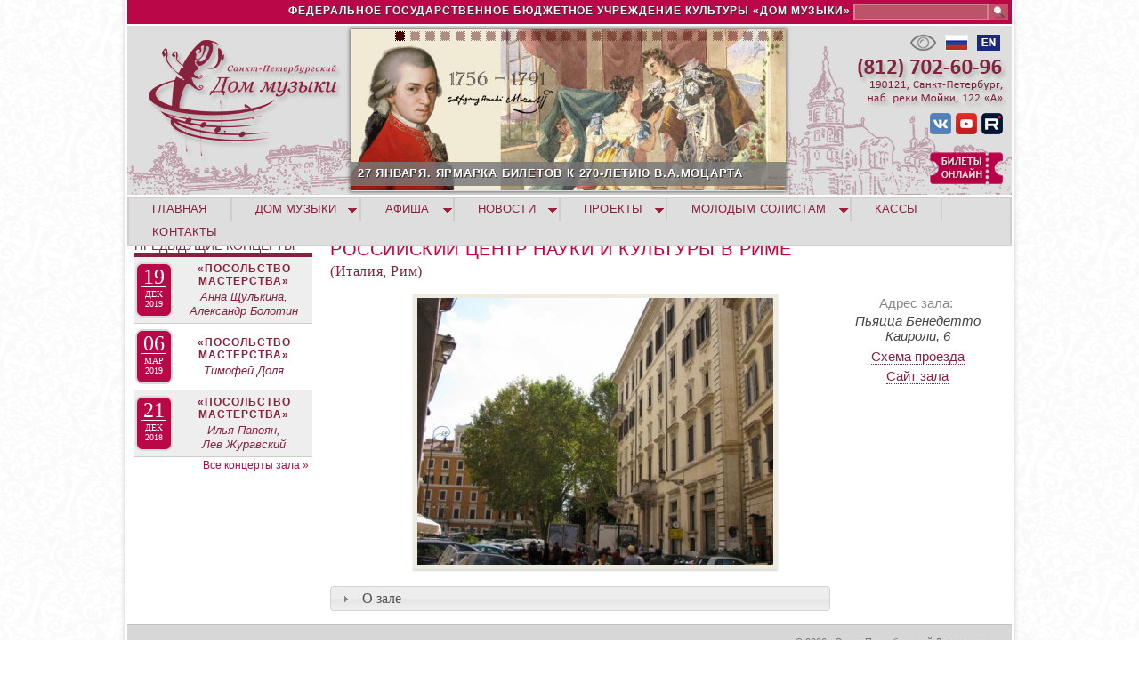

--- FILE ---
content_type: text/html; charset=utf-8
request_url: https://spdm.ru/rossiyskiy-centr-nauki-i-kultury-v-rime
body_size: 12663
content:
<!DOCTYPE html>
<!--[if IEMobile 7]><html class="iem7"  lang="ru" dir="ltr"><![endif]-->
<!--[if lte IE 6]><html class="lt-ie9 lt-ie8 lt-ie7"  lang="ru" dir="ltr"><![endif]-->
<!--[if (IE 7)&(!IEMobile)]><html class="lt-ie9 lt-ie8"  lang="ru" dir="ltr"><![endif]-->
<!--[if IE 8]><html class="lt-ie9"  lang="ru" dir="ltr"><![endif]-->
<!--[if (gte IE 9)|(gt IEMobile 7)]><!--><html  lang="ru" dir="ltr" prefix="content: http://purl.org/rss/1.0/modules/content/ dc: http://purl.org/dc/terms/ foaf: http://xmlns.com/foaf/0.1/ og: http://ogp.me/ns# rdfs: http://www.w3.org/2000/01/rdf-schema# sioc: http://rdfs.org/sioc/ns# sioct: http://rdfs.org/sioc/types# skos: http://www.w3.org/2004/02/skos/core# xsd: http://www.w3.org/2001/XMLSchema#"><!--<![endif]-->
<head>
  <meta charset="utf-8" />
<meta name="Generator" content="Drupal 7 (http://drupal.org)" />
<link rel="canonical" href="/rossiyskiy-centr-nauki-i-kultury-v-rime" />
<link rel="shortlink" href="/node/417" />
<link rel="shortcut icon" href="https://www.spdm.ru/sites/default/files/favicon_0.ico" type="image/vnd.microsoft.icon" />
  <title>Российский центр науки и культуры в Риме | Санкт-Петербургский Дом музыки</title>

      <meta name="MobileOptimized" content="width">
    <meta name="HandheldFriendly" content="true">
    <meta name="viewport" content="width=device-width">
    <meta http-equiv="cleartype" content="on">

  <style>
@import url("https://www.spdm.ru/modules/system/system.base.css?t7gmoi");
</style>
<style>
@import url("https://www.spdm.ru/sites/all/modules/views_slideshow/views_slideshow.css?t7gmoi");
@import url("https://www.spdm.ru/misc/ui/jquery.ui.core.css?t7gmoi");
</style>
<style>
@import url("https://www.spdm.ru/sites/all/modules/calendar/css/calendar_multiday.css?t7gmoi");
@import url("https://www.spdm.ru/modules/comment/comment.css?t7gmoi");
@import url("https://www.spdm.ru/sites/all/modules/date/date_repeat_field/date_repeat_field.css?t7gmoi");
@import url("https://www.spdm.ru/modules/field/theme/field.css?t7gmoi");
@import url("https://www.spdm.ru/modules/node/node.css?t7gmoi");
@import url("https://www.spdm.ru/modules/search/search.css?t7gmoi");
@import url("https://www.spdm.ru/modules/user/user.css?t7gmoi");
@import url("https://www.spdm.ru/sites/all/modules/views/css/views.css?t7gmoi");
@import url("https://www.spdm.ru/sites/all/modules/ckeditor/css/ckeditor.css?t7gmoi");
</style>
<style>
@import url("https://www.spdm.ru/sites/all/modules/colorbox/styles/default/colorbox_style.css?t7gmoi");
@import url("https://www.spdm.ru/sites/all/modules/ctools/css/ctools.css?t7gmoi");
@import url("https://www.spdm.ru/sites/all/modules/custom_search/custom_search.css?t7gmoi");
@import url("https://www.spdm.ru/sites/all/modules/views_slideshow/contrib/views_slideshow_cycle/views_slideshow_cycle.css?t7gmoi");
@import url("https://www.spdm.ru/sites/all/modules/nice_menus/css/nice_menus.css?t7gmoi");
@import url("https://www.spdm.ru/sites/all/themes/spdm/css/nice_menus_phil.css?t7gmoi");
@import url("https://www.spdm.ru/sites/all/modules/ds/layouts/ds_2col_stacked/ds_2col_stacked.css?t7gmoi");
</style>
<style>
@import url("https://www.spdm.ru/sites/all/themes/spdm/css/styles.css?t7gmoi");
@import url("https://www.spdm.ru/sites/all/themes/spdm/css/accordion_backup/jquery.ui.accordion.css?t7gmoi");
@import url("https://www.spdm.ru/sites/all/themes/spdm/css/accordion_backup/jquery.ui.theme.css?t7gmoi");
</style>
  <script src="https://www.spdm.ru/misc/jquery.js?v=1.4.4"></script>
<script src="https://www.spdm.ru/misc/jquery-extend-3.4.0.js?v=1.4.4"></script>
<script src="https://www.spdm.ru/misc/jquery-html-prefilter-3.5.0-backport.js?v=1.4.4"></script>
<script src="https://www.spdm.ru/misc/jquery.once.js?v=1.2"></script>
<script src="https://www.spdm.ru/misc/drupal.js?t7gmoi"></script>
<script src="https://www.spdm.ru/misc/ui/jquery.ui.core.min.js?v=1.8.7"></script>
<script src="https://www.spdm.ru/misc/ui/jquery.ui.widget.min.js?v=1.8.7"></script>
<script src="https://www.spdm.ru/sites/all/modules/views_slideshow/js/views_slideshow.js?v=1.0"></script>
<script src="https://www.spdm.ru/sites/all/modules/nice_menus/js/jquery.bgiframe.js?v=2.1"></script>
<script src="https://www.spdm.ru/sites/all/modules/nice_menus/js/jquery.hoverIntent.js?v=0.5"></script>
<script src="https://www.spdm.ru/sites/all/modules/nice_menus/js/superfish.js?v=1.4.8"></script>
<script src="https://www.spdm.ru/sites/all/modules/nice_menus/js/nice_menus.js?v=1.0"></script>
<script src="https://www.spdm.ru/misc/ui/jquery.ui.accordion.min.js?v=1.8.7"></script>
<script src="https://www.spdm.ru/misc/form-single-submit.js?v=7.102"></script>
<script src="https://www.spdm.ru/sites/all/modules/admin_menu/admin_devel/admin_devel.js?t7gmoi"></script>
<script src="https://www.spdm.ru/sites/all/modules/entityreference/js/entityreference.js?t7gmoi"></script>
<script src="https://www.spdm.ru/sites/default/files/languages/ru_qILw3OsmOHQUFgtGdrsIe-_RckzHseZsl7u0cN6ejVA.js?t7gmoi"></script>
<script src="https://www.spdm.ru/sites/all/libraries/colorbox/jquery.colorbox-min.js?t7gmoi"></script>
<script src="https://www.spdm.ru/sites/all/libraries/DOMPurify/purify.min.js?t7gmoi"></script>
<script src="https://www.spdm.ru/sites/all/modules/colorbox/js/colorbox.js?t7gmoi"></script>
<script src="https://www.spdm.ru/sites/all/modules/colorbox/styles/default/colorbox_style.js?t7gmoi"></script>
<script src="https://www.spdm.ru/sites/all/modules/iframe/iframe.js?t7gmoi"></script>
<script src="https://www.spdm.ru/sites/all/modules/custom_search/js/custom_search.js?t7gmoi"></script>
<script src="https://www.spdm.ru/sites/all/libraries/jquery.cycle/jquery.cycle.all.min.js?t7gmoi"></script>
<script src="https://www.spdm.ru/sites/all/modules/views_slideshow/contrib/views_slideshow_cycle/js/views_slideshow_cycle.js?t7gmoi"></script>
<script src="https://www.spdm.ru/sites/all/modules/field_group/field_group.js?t7gmoi"></script>
<script src="https://www.spdm.ru/sites/all/themes/spdm/js/supersubs.js?t7gmoi"></script>
<script>jQuery.extend(Drupal.settings, {"basePath":"\/","pathPrefix":"","setHasJsCookie":0,"ajaxPageState":{"theme":"spdm","theme_token":"MrBdkWk29yOgTIamXT9LdyuWnxke13RX5i6WjeC9AiE","js":{"misc\/jquery.js":1,"misc\/jquery-extend-3.4.0.js":1,"misc\/jquery-html-prefilter-3.5.0-backport.js":1,"misc\/jquery.once.js":1,"misc\/drupal.js":1,"misc\/ui\/jquery.ui.core.min.js":1,"misc\/ui\/jquery.ui.widget.min.js":1,"sites\/all\/modules\/views_slideshow\/js\/views_slideshow.js":1,"sites\/all\/modules\/nice_menus\/js\/jquery.bgiframe.js":1,"sites\/all\/modules\/nice_menus\/js\/jquery.hoverIntent.js":1,"sites\/all\/modules\/nice_menus\/js\/superfish.js":1,"sites\/all\/modules\/nice_menus\/js\/nice_menus.js":1,"misc\/ui\/jquery.ui.accordion.min.js":1,"misc\/form-single-submit.js":1,"sites\/all\/modules\/admin_menu\/admin_devel\/admin_devel.js":1,"sites\/all\/modules\/entityreference\/js\/entityreference.js":1,"public:\/\/languages\/ru_qILw3OsmOHQUFgtGdrsIe-_RckzHseZsl7u0cN6ejVA.js":1,"sites\/all\/libraries\/colorbox\/jquery.colorbox-min.js":1,"sites\/all\/libraries\/DOMPurify\/purify.min.js":1,"sites\/all\/modules\/colorbox\/js\/colorbox.js":1,"sites\/all\/modules\/colorbox\/styles\/default\/colorbox_style.js":1,"sites\/all\/modules\/iframe\/iframe.js":1,"sites\/all\/modules\/custom_search\/js\/custom_search.js":1,"sites\/all\/libraries\/jquery.cycle\/jquery.cycle.all.min.js":1,"sites\/all\/modules\/views_slideshow\/contrib\/views_slideshow_cycle\/js\/views_slideshow_cycle.js":1,"sites\/all\/modules\/field_group\/field_group.js":1,"sites\/all\/themes\/spdm\/js\/supersubs.js":1},"css":{"modules\/system\/system.base.css":1,"modules\/system\/system.menus.css":1,"modules\/system\/system.messages.css":1,"modules\/system\/system.theme.css":1,"sites\/all\/modules\/views_slideshow\/views_slideshow.css":1,"misc\/ui\/jquery.ui.core.css":1,"misc\/ui\/jquery.ui.theme.css":1,"misc\/ui\/jquery.ui.accordion.css":1,"sites\/all\/modules\/calendar\/css\/calendar_multiday.css":1,"modules\/comment\/comment.css":1,"sites\/all\/modules\/date\/date_repeat_field\/date_repeat_field.css":1,"modules\/field\/theme\/field.css":1,"modules\/node\/node.css":1,"modules\/search\/search.css":1,"modules\/user\/user.css":1,"sites\/all\/modules\/views\/css\/views.css":1,"sites\/all\/modules\/ckeditor\/css\/ckeditor.css":1,"sites\/all\/modules\/colorbox\/styles\/default\/colorbox_style.css":1,"sites\/all\/modules\/ctools\/css\/ctools.css":1,"sites\/all\/modules\/custom_search\/custom_search.css":1,"sites\/all\/modules\/views_slideshow\/contrib\/views_slideshow_cycle\/views_slideshow_cycle.css":1,"sites\/all\/modules\/nice_menus\/css\/nice_menus.css":1,"sites\/all\/themes\/spdm\/css\/nice_menus_phil.css":1,"sites\/all\/modules\/ds\/layouts\/ds_2col_stacked\/ds_2col_stacked.css":1,"sites\/all\/themes\/spdm\/system.menus.css":1,"sites\/all\/themes\/spdm\/system.messages.css":1,"sites\/all\/themes\/spdm\/system.theme.css":1,"sites\/all\/themes\/spdm\/css\/styles.css":1,"sites\/all\/themes\/spdm\/css\/accordion_backup\/jquery.ui.accordion.css":1,"sites\/all\/themes\/spdm\/css\/accordion_backup\/jquery.ui.theme.css":1}},"colorbox":{"opacity":"0.85","current":"{current} \u0438\u0437 {total}","previous":"\u00ab \u041f\u0440\u0435\u0434\u044b\u0434\u0443\u0449\u0438\u0439","next":"\u0421\u043b\u0435\u0434\u0443\u044e\u0449\u0438\u0439 \u00bb","close":"\u0417\u0430\u043a\u0440\u044b\u0442\u044c","maxWidth":"98%","maxHeight":"98%","fixed":true,"mobiledetect":true,"mobiledevicewidth":"480px","file_public_path":"\/sites\/default\/files","specificPagesDefaultValue":"admin*\nimagebrowser*\nimg_assist*\nimce*\nnode\/add\/*\nnode\/*\/edit\nprint\/*\nprintpdf\/*\nsystem\/ajax\nsystem\/ajax\/*"},"custom_search":{"form_target":"_self","solr":0},"viewsSlideshow":{"new_banner-block_1":{"methods":{"goToSlide":["viewsSlideshowPager","viewsSlideshowSlideCounter","viewsSlideshowCycle"],"nextSlide":["viewsSlideshowPager","viewsSlideshowSlideCounter","viewsSlideshowCycle"],"pause":["viewsSlideshowControls","viewsSlideshowCycle"],"play":["viewsSlideshowControls","viewsSlideshowCycle"],"previousSlide":["viewsSlideshowPager","viewsSlideshowSlideCounter","viewsSlideshowCycle"],"transitionBegin":["viewsSlideshowPager","viewsSlideshowSlideCounter"],"transitionEnd":[]},"paused":0}},"viewsSlideshowPager":{"new_banner-block_1":{"top":{"type":"viewsSlideshowPagerFields","master_pager":"0"}}},"viewsSlideshowPagerFields":{"new_banner-block_1":{"top":{"activatePauseOnHover":0}}},"viewsSlideshowCycle":{"#views_slideshow_cycle_main_new_banner-block_1":{"num_divs":26,"id_prefix":"#views_slideshow_cycle_main_","div_prefix":"#views_slideshow_cycle_div_","vss_id":"new_banner-block_1","effect":"scrollLeft","transition_advanced":1,"timeout":5000,"speed":1000,"delay":0,"sync":1,"random":0,"pause":1,"pause_on_click":0,"play_on_hover":0,"action_advanced":0,"start_paused":0,"remember_slide":0,"remember_slide_days":1,"pause_in_middle":0,"pause_when_hidden":0,"pause_when_hidden_type":"full","amount_allowed_visible":"","nowrap":0,"pause_after_slideshow":0,"fixed_height":1,"items_per_slide":1,"wait_for_image_load":1,"wait_for_image_load_timeout":3000,"cleartype":0,"cleartypenobg":0,"advanced_options":"{}"}},"nice_menus_options":{"delay":"600","speed":"normal"},"urlIsAjaxTrusted":{"\/rossiyskiy-centr-nauki-i-kultury-v-rime":true},"field_group":{"accordion":"full","accordion-item":"full"}});</script>
<script  type="text/javascript" src="https://culturaltracking.ru/static/js/spxl.js?pixelId=25207" data-pixel-id="25207"></script>
      <!--[if lt IE 9]>
    <script src="/sites/all/themes/zen/js/html5-respond.js"></script>
    <![endif]-->
  </head>
<body class="html not-front not-logged-in one-sidebar sidebar-first page-node page-node- page-node-417 node-type-concert-hall section-rossiyskiy-centr-nauki-i-kultury-v-rime" >
      <p id="skip-link">
      <a href="#main-menu" class="element-invisible element-focusable">Jump to navigation</a>
    </p>
      
<div id="page">

  <header class="header" id="header" role="banner">

    
    
    
      <div class="header__region region region-header">
    <div id="block-custom-search-blocks-1" class="block block-custom-search-blocks first odd">

      
  <form class="search-form" role="search" action="/rossiyskiy-centr-nauki-i-kultury-v-rime" method="post" id="custom-search-blocks-form-1" accept-charset="UTF-8"><div><div class="form-item form-type-textfield form-item-custom-search-blocks-form-1">
  <label class="element-invisible" for="edit-custom-search-blocks-form-1--2">Search this site </label>
 <input title="Введите ключевые слова для поиска." class="custom-search-box form-text" placeholder="" type="text" id="edit-custom-search-blocks-form-1--2" name="custom_search_blocks_form_1" value="" size="15" maxlength="128" />
</div>
<input type="hidden" name="delta" value="1" />
<input type="hidden" name="form_build_id" value="form-Z4GRjfoOShNgZLVZZVmRQkhIXEa0AD6iCMhR_R44Or0" />
<input type="hidden" name="form_id" value="custom_search_blocks_form_1" />
<div class="form-actions form-wrapper" id="edit-actions"><input alt="Поиск" class="custom-search-button form-submit" type="image" id="edit-submit" name="op" src="https://www.spdm.ru/sites/default/files/custom_search/sarch.png" /></div></div></form>
</div>
<div id="block-block-1" class="block block-block even">

      
  <p>ФЕДЕРАЛЬНОЕ ГОСУДАРСТВЕННОЕ БЮДЖЕТНОЕ УЧРЕЖДЕНИЕ КУЛЬТУРЫ «ДОМ МУЗЫКИ»</p>

</div>
<div id="block-block-2" class="block block-block odd">

      
  <div class="headlang"><a href="http://www.spdm.ru/esli-vy-ploho-vidite"><img src="/sites/all/themes/spdm/images/head/vds.png" title="ЕСЛИ ВЫ ПЛОХО ВИДИТЕ" /></a>  <a href="http://www.spdm.ru"><img src="/sites/all/themes/spdm/images/head/rusl.png" title="Русская версия" /></a>  <a href="http://eng.spdm.ru"><img src="/sites/default/files/files/images/e_ngl.png" style="height:18px; width:26px" title="English version" /></a></div>
<div class="headsoc"><a href="http://vk.com/club34873270"><img alt="Дом музыки в Vkontakte" src="/sites/default/files/files/images/vks.png" title="Дом музыки в Vkontakte" /></a> <a href="https://www.youtube.com/channel/UCvN1y7Zj-624b2S5Uqa2plw" target="_blank"><img alt="Дом музыки в Youtube" src="/sites/default/files/files/images/yts.png" style="height:24px; width:24px" title="Дом музыки в Youtube" /></a> <a href="https://rutube.ru/channel/1884183/"><img alt="Дом музыки в Rutube" src="/sites/default/files/files/images/lgrutub.png" style="height:24px; width:24px" title="Дом музыки в Rutube" /></a></div>
<div class="headtick"><a href="https://widget.kassir.ru/?type=O&amp;key=625794b0-cd1d-9313-f433-a503631a59ba&amp;domain=spb.kassir.ru&amp;id=996"><img alt="Билеты онлайн" src="/sites/all/themes/spdm/images/sn/ticketsonl.png" title="Билеты онлайн" /></a></div>

</div>
<div id="block-views-new-banner-block" class="block block-views last even">

      
  <div class="view view-new-banner view-id-new_banner view-display-id-block view-dom-id-d134ecc0e29edb3c0b1a474fd81013e0">
        
  
  
      <div class="view-content">
      
  <div class="skin-default">
          <div class="views-slideshow-controls-top clearfix">
        <div id="widget_pager_top_new_banner-block_1" class="views-slideshow-pager-fields widget_pager widget_pager_top views_slideshow_pager_field">
  <div id="views_slideshow_pager_field_item_top_new_banner-block_1_0" class="views-slideshow-pager-field-item views_slideshow_pager_field_item views-row-odd views-row-first" aria-controls="views_slideshow_cycle_div_new_banner-block_1_0">
  <div class="views-field-field-sq-banner">
    <div class="views-content-field-sq-banner">
    <a href='#slideshow-0'><img typeof="foaf:Image" src="https://www.spdm.ru/sites/default/files/default_images/sqnew_0.png" width="11" height="11" alt="" /></a>  </div>
</div>
</div>
<div id="views_slideshow_pager_field_item_top_new_banner-block_1_1" class="views-slideshow-pager-field-item views_slideshow_pager_field_item views-row-even" aria-controls="views_slideshow_cycle_div_new_banner-block_1_1">
  <div class="views-field-field-sq-banner">
    <div class="views-content-field-sq-banner">
    <a href='#slideshow-1'><img typeof="foaf:Image" src="https://www.spdm.ru/sites/default/files/default_images/sqnew_0.png" width="11" height="11" alt="" /></a>  </div>
</div>
</div>
<div id="views_slideshow_pager_field_item_top_new_banner-block_1_2" class="views-slideshow-pager-field-item views_slideshow_pager_field_item views-row-odd" aria-controls="views_slideshow_cycle_div_new_banner-block_1_2">
  <div class="views-field-field-sq-banner">
    <div class="views-content-field-sq-banner">
    <a href='#slideshow-2'><img typeof="foaf:Image" src="https://www.spdm.ru/sites/default/files/default_images/sqnew_0.png" width="11" height="11" alt="" /></a>  </div>
</div>
</div>
<div id="views_slideshow_pager_field_item_top_new_banner-block_1_3" class="views-slideshow-pager-field-item views_slideshow_pager_field_item views-row-even" aria-controls="views_slideshow_cycle_div_new_banner-block_1_3">
  <div class="views-field-field-sq-banner">
    <div class="views-content-field-sq-banner">
    <a href='#slideshow-3'><img typeof="foaf:Image" src="https://www.spdm.ru/sites/default/files/default_images/sqnew_0.png" width="11" height="11" alt="" /></a>  </div>
</div>
</div>
<div id="views_slideshow_pager_field_item_top_new_banner-block_1_4" class="views-slideshow-pager-field-item views_slideshow_pager_field_item views-row-odd" aria-controls="views_slideshow_cycle_div_new_banner-block_1_4">
  <div class="views-field-field-sq-banner">
    <div class="views-content-field-sq-banner">
    <a href='#slideshow-4'><img typeof="foaf:Image" src="https://www.spdm.ru/sites/default/files/default_images/sqnew_0.png" width="11" height="11" alt="" /></a>  </div>
</div>
</div>
<div id="views_slideshow_pager_field_item_top_new_banner-block_1_5" class="views-slideshow-pager-field-item views_slideshow_pager_field_item views-row-even" aria-controls="views_slideshow_cycle_div_new_banner-block_1_5">
  <div class="views-field-field-sq-banner">
    <div class="views-content-field-sq-banner">
    <a href='#slideshow-5'><img typeof="foaf:Image" src="https://www.spdm.ru/sites/default/files/default_images/sqnew_0.png" width="11" height="11" alt="" /></a>  </div>
</div>
</div>
<div id="views_slideshow_pager_field_item_top_new_banner-block_1_6" class="views-slideshow-pager-field-item views_slideshow_pager_field_item views-row-odd" aria-controls="views_slideshow_cycle_div_new_banner-block_1_6">
  <div class="views-field-field-sq-banner">
    <div class="views-content-field-sq-banner">
    <a href='#slideshow-6'><img typeof="foaf:Image" src="https://www.spdm.ru/sites/default/files/default_images/sqnew_0.png" width="11" height="11" alt="" /></a>  </div>
</div>
</div>
<div id="views_slideshow_pager_field_item_top_new_banner-block_1_7" class="views-slideshow-pager-field-item views_slideshow_pager_field_item views-row-even" aria-controls="views_slideshow_cycle_div_new_banner-block_1_7">
  <div class="views-field-field-sq-banner">
    <div class="views-content-field-sq-banner">
    <a href='#slideshow-7'><img typeof="foaf:Image" src="https://www.spdm.ru/sites/default/files/default_images/sqnew_0.png" width="11" height="11" alt="" /></a>  </div>
</div>
</div>
<div id="views_slideshow_pager_field_item_top_new_banner-block_1_8" class="views-slideshow-pager-field-item views_slideshow_pager_field_item views-row-odd" aria-controls="views_slideshow_cycle_div_new_banner-block_1_8">
  <div class="views-field-field-sq-banner">
    <div class="views-content-field-sq-banner">
    <a href='#slideshow-8'><img typeof="foaf:Image" src="https://www.spdm.ru/sites/default/files/default_images/sqnew_0.png" width="11" height="11" alt="" /></a>  </div>
</div>
</div>
<div id="views_slideshow_pager_field_item_top_new_banner-block_1_9" class="views-slideshow-pager-field-item views_slideshow_pager_field_item views-row-even" aria-controls="views_slideshow_cycle_div_new_banner-block_1_9">
  <div class="views-field-field-sq-banner">
    <div class="views-content-field-sq-banner">
    <a href='#slideshow-9'><img typeof="foaf:Image" src="https://www.spdm.ru/sites/default/files/default_images/sqnew_0.png" width="11" height="11" alt="" /></a>  </div>
</div>
</div>
<div id="views_slideshow_pager_field_item_top_new_banner-block_1_10" class="views-slideshow-pager-field-item views_slideshow_pager_field_item views-row-odd" aria-controls="views_slideshow_cycle_div_new_banner-block_1_10">
  <div class="views-field-field-sq-banner">
    <div class="views-content-field-sq-banner">
    <a href='#slideshow-10'><img typeof="foaf:Image" src="https://www.spdm.ru/sites/default/files/default_images/sqnew_0.png" width="11" height="11" alt="" /></a>  </div>
</div>
</div>
<div id="views_slideshow_pager_field_item_top_new_banner-block_1_11" class="views-slideshow-pager-field-item views_slideshow_pager_field_item views-row-even" aria-controls="views_slideshow_cycle_div_new_banner-block_1_11">
  <div class="views-field-field-sq-banner">
    <div class="views-content-field-sq-banner">
    <a href='#slideshow-11'><img typeof="foaf:Image" src="https://www.spdm.ru/sites/default/files/default_images/sqnew_0.png" width="11" height="11" alt="" /></a>  </div>
</div>
</div>
<div id="views_slideshow_pager_field_item_top_new_banner-block_1_12" class="views-slideshow-pager-field-item views_slideshow_pager_field_item views-row-odd" aria-controls="views_slideshow_cycle_div_new_banner-block_1_12">
  <div class="views-field-field-sq-banner">
    <div class="views-content-field-sq-banner">
    <a href='#slideshow-12'><img typeof="foaf:Image" src="https://www.spdm.ru/sites/default/files/default_images/sqnew_0.png" width="11" height="11" alt="" /></a>  </div>
</div>
</div>
<div id="views_slideshow_pager_field_item_top_new_banner-block_1_13" class="views-slideshow-pager-field-item views_slideshow_pager_field_item views-row-even" aria-controls="views_slideshow_cycle_div_new_banner-block_1_13">
  <div class="views-field-field-sq-banner">
    <div class="views-content-field-sq-banner">
    <a href='#slideshow-13'><img typeof="foaf:Image" src="https://www.spdm.ru/sites/default/files/default_images/sqnew_0.png" width="11" height="11" alt="" /></a>  </div>
</div>
</div>
<div id="views_slideshow_pager_field_item_top_new_banner-block_1_14" class="views-slideshow-pager-field-item views_slideshow_pager_field_item views-row-odd" aria-controls="views_slideshow_cycle_div_new_banner-block_1_14">
  <div class="views-field-field-sq-banner">
    <div class="views-content-field-sq-banner">
    <a href='#slideshow-14'><img typeof="foaf:Image" src="https://www.spdm.ru/sites/default/files/default_images/sqnew_0.png" width="11" height="11" alt="" /></a>  </div>
</div>
</div>
<div id="views_slideshow_pager_field_item_top_new_banner-block_1_15" class="views-slideshow-pager-field-item views_slideshow_pager_field_item views-row-even" aria-controls="views_slideshow_cycle_div_new_banner-block_1_15">
  <div class="views-field-field-sq-banner">
    <div class="views-content-field-sq-banner">
    <a href='#slideshow-15'><img typeof="foaf:Image" src="https://www.spdm.ru/sites/default/files/default_images/sqnew_0.png" width="11" height="11" alt="" /></a>  </div>
</div>
</div>
<div id="views_slideshow_pager_field_item_top_new_banner-block_1_16" class="views-slideshow-pager-field-item views_slideshow_pager_field_item views-row-odd" aria-controls="views_slideshow_cycle_div_new_banner-block_1_16">
  <div class="views-field-field-sq-banner">
    <div class="views-content-field-sq-banner">
    <a href='#slideshow-16'><img typeof="foaf:Image" src="https://www.spdm.ru/sites/default/files/default_images/sqnew_0.png" width="11" height="11" alt="" /></a>  </div>
</div>
</div>
<div id="views_slideshow_pager_field_item_top_new_banner-block_1_17" class="views-slideshow-pager-field-item views_slideshow_pager_field_item views-row-even" aria-controls="views_slideshow_cycle_div_new_banner-block_1_17">
  <div class="views-field-field-sq-banner">
    <div class="views-content-field-sq-banner">
    <a href='#slideshow-17'><img typeof="foaf:Image" src="https://www.spdm.ru/sites/default/files/default_images/sqnew_0.png" width="11" height="11" alt="" /></a>  </div>
</div>
</div>
<div id="views_slideshow_pager_field_item_top_new_banner-block_1_18" class="views-slideshow-pager-field-item views_slideshow_pager_field_item views-row-odd" aria-controls="views_slideshow_cycle_div_new_banner-block_1_18">
  <div class="views-field-field-sq-banner">
    <div class="views-content-field-sq-banner">
    <a href='#slideshow-18'><img typeof="foaf:Image" src="https://www.spdm.ru/sites/default/files/default_images/sqnew_0.png" width="11" height="11" alt="" /></a>  </div>
</div>
</div>
<div id="views_slideshow_pager_field_item_top_new_banner-block_1_19" class="views-slideshow-pager-field-item views_slideshow_pager_field_item views-row-even" aria-controls="views_slideshow_cycle_div_new_banner-block_1_19">
  <div class="views-field-field-sq-banner">
    <div class="views-content-field-sq-banner">
    <a href='#slideshow-19'><img typeof="foaf:Image" src="https://www.spdm.ru/sites/default/files/default_images/sqnew_0.png" width="11" height="11" alt="" /></a>  </div>
</div>
</div>
<div id="views_slideshow_pager_field_item_top_new_banner-block_1_20" class="views-slideshow-pager-field-item views_slideshow_pager_field_item views-row-odd" aria-controls="views_slideshow_cycle_div_new_banner-block_1_20">
  <div class="views-field-field-sq-banner">
    <div class="views-content-field-sq-banner">
    <a href='#slideshow-20'><img typeof="foaf:Image" src="https://www.spdm.ru/sites/default/files/default_images/sqnew_0.png" width="11" height="11" alt="" /></a>  </div>
</div>
</div>
<div id="views_slideshow_pager_field_item_top_new_banner-block_1_21" class="views-slideshow-pager-field-item views_slideshow_pager_field_item views-row-even" aria-controls="views_slideshow_cycle_div_new_banner-block_1_21">
  <div class="views-field-field-sq-banner">
    <div class="views-content-field-sq-banner">
    <a href='#slideshow-21'><img typeof="foaf:Image" src="https://www.spdm.ru/sites/default/files/default_images/sqnew_0.png" width="11" height="11" alt="" /></a>  </div>
</div>
</div>
<div id="views_slideshow_pager_field_item_top_new_banner-block_1_22" class="views-slideshow-pager-field-item views_slideshow_pager_field_item views-row-odd" aria-controls="views_slideshow_cycle_div_new_banner-block_1_22">
  <div class="views-field-field-sq-banner">
    <div class="views-content-field-sq-banner">
    <a href='#slideshow-22'><img typeof="foaf:Image" src="https://www.spdm.ru/sites/default/files/default_images/sqnew_0.png" width="11" height="11" alt="" /></a>  </div>
</div>
</div>
<div id="views_slideshow_pager_field_item_top_new_banner-block_1_23" class="views-slideshow-pager-field-item views_slideshow_pager_field_item views-row-even" aria-controls="views_slideshow_cycle_div_new_banner-block_1_23">
  <div class="views-field-field-sq-banner">
    <div class="views-content-field-sq-banner">
    <a href='#slideshow-23'><img typeof="foaf:Image" src="https://www.spdm.ru/sites/default/files/default_images/sqnew_0.png" width="11" height="11" alt="" /></a>  </div>
</div>
</div>
<div id="views_slideshow_pager_field_item_top_new_banner-block_1_24" class="views-slideshow-pager-field-item views_slideshow_pager_field_item views-row-odd" aria-controls="views_slideshow_cycle_div_new_banner-block_1_24">
  <div class="views-field-field-sq-banner">
    <div class="views-content-field-sq-banner">
    <a href='#slideshow-24'><img typeof="foaf:Image" src="https://www.spdm.ru/sites/default/files/default_images/sqnew_0.png" width="11" height="11" alt="" /></a>  </div>
</div>
</div>
<div id="views_slideshow_pager_field_item_top_new_banner-block_1_25" class="views-slideshow-pager-field-item views_slideshow_pager_field_item views-row-even views-row-last" aria-controls="views_slideshow_cycle_div_new_banner-block_1_25">
  <div class="views-field-field-sq-banner">
    <div class="views-content-field-sq-banner">
    <a href='#slideshow-25'><img typeof="foaf:Image" src="https://www.spdm.ru/sites/default/files/default_images/sqnew_0.png" width="11" height="11" alt="" /></a>  </div>
</div>
</div>
</div>
      </div>
    
    <div id="views_slideshow_cycle_main_new_banner-block_1" class="views_slideshow_cycle_main views_slideshow_main"><div id="views_slideshow_cycle_teaser_section_new_banner-block_1" class="views-slideshow-cycle-main-frame views_slideshow_cycle_teaser_section">
  <div id="views_slideshow_cycle_div_new_banner-block_1_0" class="views-slideshow-cycle-main-frame-row views_slideshow_cycle_slide views_slideshow_slide views-row-1 views-row-first views-row-odd" aria-labelledby='views_slideshow_pager_field_item_top_new_banner-block_1_0'>
  <div class="views-slideshow-cycle-main-frame-row-item views-row views-row-0 views-row-odd views-row-first">
    
  <div class="views-field views-field-title">        <span class="field-content newban"><a href="https://www.spdm.ru/anons-0126#yarm">27 ЯНВАРЯ. ЯРМАРКА БИЛЕТОВ К 270-ЛЕТИЮ В.А.МОЦАРТА</a></span>  </div>  
  <div class="views-field views-field-field-img-banner">        <div class="field-content"><a href="https://www.spdm.ru/anons-0126#yarm"><img typeof="foaf:Image" src="https://www.spdm.ru/sites/default/files/banner_files/banner2026-01-27-mocart2.jpg" width="489" height="181" alt="" title="С 11.00 до 20.00 в кассах Дома музыки (наб. Мойки, 122 и пл. Труда, 4)" /></a></div>  </div></div>
</div>
<div id="views_slideshow_cycle_div_new_banner-block_1_1" class="views-slideshow-cycle-main-frame-row views_slideshow_cycle_slide views_slideshow_slide views-row-2 views_slideshow_cycle_hidden views-row-even" aria-labelledby='views_slideshow_pager_field_item_top_new_banner-block_1_1'>
  <div class="views-slideshow-cycle-main-frame-row-item views-row views-row-0 views-row-odd">
    
  <div class="views-field views-field-title">        <span class="field-content newban"><a href="https://www.spdm.ru/280126k">28 ЯНВАРЯ. МОЛОДЫЕ ИСПОЛНИТЕЛИ РОССИИ. С.-ПЕТЕРБУРГ</a></span>  </div>  
  <div class="views-field views-field-field-img-banner">        <div class="field-content"><a href="https://www.spdm.ru/280126k"><img typeof="foaf:Image" src="https://www.spdm.ru/sites/default/files/banner_files/banner2026-01-28.jpg" width="489" height="181" alt="" title="Вазген Юсупов (кларнет), Елизавета Ключерёва (фортепиано), Тихон Евланов (виолончель)" /></a></div>  </div></div>
</div>
<div id="views_slideshow_cycle_div_new_banner-block_1_2" class="views-slideshow-cycle-main-frame-row views_slideshow_cycle_slide views_slideshow_slide views-row-3 views_slideshow_cycle_hidden views-row-odd" aria-labelledby='views_slideshow_pager_field_item_top_new_banner-block_1_2'>
  <div class="views-slideshow-cycle-main-frame-row-item views-row views-row-0 views-row-odd">
    
  <div class="views-field views-field-title">        <span class="field-content newban"><a href="https://www.spdm.ru/solist-yanvarya-2026-emil-ildirekov">СОЛИСТ ЯНВАРЯ – ЭМИЛЬ ИЛЬДИРЕКОВ</a></span>  </div>  
  <div class="views-field views-field-field-img-banner">        <div class="field-content"><a href="https://www.spdm.ru/solist-yanvarya-2026-emil-ildirekov"><img typeof="foaf:Image" src="https://www.spdm.ru/sites/default/files/banner_files/banner2026-01.jpg" width="489" height="181" alt="" /></a></div>  </div></div>
</div>
<div id="views_slideshow_cycle_div_new_banner-block_1_3" class="views-slideshow-cycle-main-frame-row views_slideshow_cycle_slide views_slideshow_slide views-row-4 views_slideshow_cycle_hidden views-row-even" aria-labelledby='views_slideshow_pager_field_item_top_new_banner-block_1_3'>
  <div class="views-slideshow-cycle-main-frame-row-item views-row views-row-0 views-row-odd">
    
  <div class="views-field views-field-title">        <span class="field-content newban"><a href="https://www.spdm.ru/bmkpr/615?field_date_of_mc_value[value][month]=4&field_date_of_mc_value[value][year]=2026">АПРЕЛЬСКИЙ ИНТЕНСИВ В ЯЛТЕ. ИДЕТ ПРИЁМ ЗАЯВОК</a></span>  </div>  
  <div class="views-field views-field-field-img-banner">        <div class="field-content"><a href="https://www.spdm.ru/bmkpr/615?field_date_of_mc_value[value][month]=4&field_date_of_mc_value[value][year]=2026"><img typeof="foaf:Image" src="https://www.spdm.ru/sites/default/files/banner_files/banner2026-04-april_intensive2.jpg" width="1200" height="444" alt="" title="13 - 23 апреля, &quot;Нижняя Ореанда&quot;. Заявки принимаются до 14:00, 12 марта 2026 г." /></a></div>  </div></div>
</div>
<div id="views_slideshow_cycle_div_new_banner-block_1_4" class="views-slideshow-cycle-main-frame-row views_slideshow_cycle_slide views_slideshow_slide views-row-5 views_slideshow_cycle_hidden views-row-odd" aria-labelledby='views_slideshow_pager_field_item_top_new_banner-block_1_4'>
  <div class="views-slideshow-cycle-main-frame-row-item views-row views-row-0 views-row-odd">
    
  <div class="views-field views-field-title">        <span class="field-content newban"><a href="https://www.spdm.ru/anons-0126">АФИША ЯНВАРЯ</a></span>  </div>  
  <div class="views-field views-field-field-img-banner">        <div class="field-content"><a href="https://www.spdm.ru/anons-0126"><img typeof="foaf:Image" src="https://www.spdm.ru/sites/default/files/banner_files/afisha01-hh.jpg" width="1200" height="444" alt="" /></a></div>  </div></div>
</div>
<div id="views_slideshow_cycle_div_new_banner-block_1_5" class="views-slideshow-cycle-main-frame-row views_slideshow_cycle_slide views_slideshow_slide views-row-6 views_slideshow_cycle_hidden views-row-even" aria-labelledby='views_slideshow_pager_field_item_top_new_banner-block_1_5'>
  <div class="views-slideshow-cycle-main-frame-row-item views-row views-row-0 views-row-odd">
    
  <div class="views-field views-field-title">        <span class="field-content newban"><a href="https://www.spdm.ru/290126k">29 ЯНВАРЯ. МУЗЫКАЛЬНАЯ СБОРНАЯ РОССИИ. С.-ПЕТЕРБУРГ</a></span>  </div>  
  <div class="views-field views-field-field-img-banner">        <div class="field-content"><a href="https://www.spdm.ru/290126k"><img typeof="foaf:Image" src="https://www.spdm.ru/sites/default/files/banner_files/banner2026-01-29-spb-kapella.jpg" width="489" height="181" alt="" title="Ф. Мендельсон, Андрей Зубенко (скрипка)" /></a></div>  </div></div>
</div>
<div id="views_slideshow_cycle_div_new_banner-block_1_6" class="views-slideshow-cycle-main-frame-row views_slideshow_cycle_slide views_slideshow_slide views-row-7 views_slideshow_cycle_hidden views-row-odd" aria-labelledby='views_slideshow_pager_field_item_top_new_banner-block_1_6'>
  <div class="views-slideshow-cycle-main-frame-row-item views-row views-row-0 views-row-odd">
    
  <div class="views-field views-field-title">        <span class="field-content newban"><a href="https://www.spdm.ru/300126k">30 ЯНВАРЯ. ГАЛА-КОНЦЕРТ К 20-ЛЕТИЮ ДОМА МУЗЫКИ</a></span>  </div>  
  <div class="views-field views-field-field-img-banner">        <div class="field-content"><a href="https://www.spdm.ru/300126k"><img typeof="foaf:Image" src="https://www.spdm.ru/sites/default/files/banner_files/banner2026-01-30.jpg" width="489" height="181" alt="" /></a></div>  </div></div>
</div>
<div id="views_slideshow_cycle_div_new_banner-block_1_7" class="views-slideshow-cycle-main-frame-row views_slideshow_cycle_slide views_slideshow_slide views-row-8 views_slideshow_cycle_hidden views-row-even" aria-labelledby='views_slideshow_pager_field_item_top_new_banner-block_1_7'>
  <div class="views-slideshow-cycle-main-frame-row-item views-row views-row-0 views-row-odd">
    
  <div class="views-field views-field-title">        <span class="field-content newban"><a href="https://www.spdm.ru/bkz/5718?field_date_of_concert_fk_value[value][month]=1&field_date_of_concert_fk_value[value][year]=2026">30 И 31 ЯНВАРЯ. МУЗЫКАЛЬНАЯ СБОРНАЯ РОССИИ. ВОРОНЕЖ</a></span>  </div>  
  <div class="views-field views-field-field-img-banner">        <div class="field-content"><a href="https://www.spdm.ru/bkz/5718?field_date_of_concert_fk_value[value][month]=1&field_date_of_concert_fk_value[value][year]=2026"><img typeof="foaf:Image" src="https://www.spdm.ru/sites/default/files/banner_files/banner2026-01-30-31-voronezh-filarmoniya.jpg" width="489" height="181" alt="" title="Мирослав Култышев (фортепиано)" /></a></div>  </div></div>
</div>
<div id="views_slideshow_cycle_div_new_banner-block_1_8" class="views-slideshow-cycle-main-frame-row views_slideshow_cycle_slide views_slideshow_slide views-row-9 views_slideshow_cycle_hidden views-row-odd" aria-labelledby='views_slideshow_pager_field_item_top_new_banner-block_1_8'>
  <div class="views-slideshow-cycle-main-frame-row-item views-row views-row-0 views-row-odd">
    
  <div class="views-field views-field-title">        <span class="field-content newban"><a href="https://www.spdm.ru/anons-0226">АФИША ФЕВРАЛЯ</a></span>  </div>  
  <div class="views-field views-field-field-img-banner">        <div class="field-content"><a href="https://www.spdm.ru/anons-0226"><img typeof="foaf:Image" src="https://www.spdm.ru/sites/default/files/banner_files/afisha02-hh.jpg" width="1200" height="444" alt="" /></a></div>  </div></div>
</div>
<div id="views_slideshow_cycle_div_new_banner-block_1_9" class="views-slideshow-cycle-main-frame-row views_slideshow_cycle_slide views_slideshow_slide views-row-10 views_slideshow_cycle_hidden views-row-even" aria-labelledby='views_slideshow_pager_field_item_top_new_banner-block_1_9'>
  <div class="views-slideshow-cycle-main-frame-row-item views-row views-row-0 views-row-odd">
    
  <div class="views-field views-field-title">        <span class="field-content newban"><a href="https://www.spdm.ru/030226k">3 ФЕВРАЛЯ. МУЗЫКАЛЬНАЯ СБОРНАЯ РОССИИ. С.-ПЕТЕРБУРГ</a></span>  </div>  
  <div class="views-field views-field-field-img-banner">        <div class="field-content"><a href="https://www.spdm.ru/030226k"><img typeof="foaf:Image" src="https://www.spdm.ru/sites/default/files/banner_files/banner2026-02-03-spb-filarmoniya-bolshoyzal.jpg" width="489" height="181" alt="" title="Мирослав Култышев (фортепиано), Павел Милюков (скрипка), Сергей Ролдугин (виолончель)" /></a></div>  </div></div>
</div>
<div id="views_slideshow_cycle_div_new_banner-block_1_10" class="views-slideshow-cycle-main-frame-row views_slideshow_cycle_slide views_slideshow_slide views-row-11 views_slideshow_cycle_hidden views-row-odd" aria-labelledby='views_slideshow_pager_field_item_top_new_banner-block_1_10'>
  <div class="views-slideshow-cycle-main-frame-row-item views-row views-row-0 views-row-odd">
    
  <div class="views-field views-field-title">        <span class="field-content newban"><a href="https://www.spdm.ru/040226k">4 ФЕВРАЛЯ. МАСТЕРА. НИКОЛАЕВСКИЙ ДВОРЕЦ</a></span>  </div>  
  <div class="views-field views-field-field-img-banner">        <div class="field-content"><a href="https://www.spdm.ru/040226k"><img typeof="foaf:Image" src="https://www.spdm.ru/sites/default/files/banner_files/banner2026-02-04-mastera-nikolaevskiy_dvorec.jpg" width="489" height="181" alt="" title="Мирослав Култышев (фортепиано), Павел Милюков (скрипка), Сергей Ролдугин (виолончель), Андрей Тарануха (ударные), Фёдор Освер (гобой)" /></a></div>  </div></div>
</div>
<div id="views_slideshow_cycle_div_new_banner-block_1_11" class="views-slideshow-cycle-main-frame-row views_slideshow_cycle_slide views_slideshow_slide views-row-12 views_slideshow_cycle_hidden views-row-even" aria-labelledby='views_slideshow_pager_field_item_top_new_banner-block_1_11'>
  <div class="views-slideshow-cycle-main-frame-row-item views-row views-row-0 views-row-odd">
    
  <div class="views-field views-field-title">        <span class="field-content newban"><a href="https://www.spdm.ru/050226k">5 ФЕВРАЛЯ. СОЛИСТЫ ДОМА МУЗЫКИ В МАРИИНСКОМ</a></span>  </div>  
  <div class="views-field views-field-field-img-banner">        <div class="field-content"><a href="https://www.spdm.ru/050226k"><img typeof="foaf:Image" src="https://www.spdm.ru/sites/default/files/banner_files/banner2026-02-05-koncertnyy_zal.jpg" width="489" height="181" alt="" title="Андрей Зубенко (скрипка), Владимир Вишневский (фортепиано), Арсений Газизов (контрабас)" /></a></div>  </div></div>
</div>
<div id="views_slideshow_cycle_div_new_banner-block_1_12" class="views-slideshow-cycle-main-frame-row views_slideshow_cycle_slide views_slideshow_slide views-row-13 views_slideshow_cycle_hidden views-row-odd" aria-labelledby='views_slideshow_pager_field_item_top_new_banner-block_1_12'>
  <div class="views-slideshow-cycle-main-frame-row-item views-row views-row-0 views-row-odd">
    
  <div class="views-field views-field-title">        <span class="field-content newban"><a href="https://www.spdm.ru/060226k">6 ФЕВРАЛЯ. МУЗЫКАЛЬНАЯ СБОРНАЯ РОССИИ. ИРКУТСК</a></span>  </div>  
  <div class="views-field views-field-field-img-banner">        <div class="field-content"><a href="https://www.spdm.ru/060226k"><img typeof="foaf:Image" src="https://www.spdm.ru/sites/default/files/banner_files/banner2026-02-06-irkutsk.jpg" width="489" height="181" alt="" title="Михаил Усов (скрипка), Полина Тхай (виолончель), Вазген Юсупов (кларнет)" /></a></div>  </div></div>
</div>
<div id="views_slideshow_cycle_div_new_banner-block_1_13" class="views-slideshow-cycle-main-frame-row views_slideshow_cycle_slide views_slideshow_slide views-row-14 views_slideshow_cycle_hidden views-row-even" aria-labelledby='views_slideshow_pager_field_item_top_new_banner-block_1_13'>
  <div class="views-slideshow-cycle-main-frame-row-item views-row views-row-0 views-row-odd">
    
  <div class="views-field views-field-title">        <span class="field-content newban"><a href="https://www.spdm.ru/080226k">8 ФЕВРАЛЯ. МУЗЫКАЛЬНАЯ СБОРНАЯ РОССИИ. С.-ПЕТЕРБУРГ</a></span>  </div>  
  <div class="views-field views-field-field-img-banner">        <div class="field-content"><a href="https://www.spdm.ru/080226k"><img typeof="foaf:Image" src="https://www.spdm.ru/sites/default/files/banner_files/banner2026-02-08-spb-politeh-belyy_zal.jpg" width="1200" height="444" alt="" title="Александр Канторов (дирижер), Артур Кришчян (скрипка), Лев Грушецкий (фортепиано)" /></a></div>  </div></div>
</div>
<div id="views_slideshow_cycle_div_new_banner-block_1_14" class="views-slideshow-cycle-main-frame-row views_slideshow_cycle_slide views_slideshow_slide views-row-15 views_slideshow_cycle_hidden views-row-odd" aria-labelledby='views_slideshow_pager_field_item_top_new_banner-block_1_14'>
  <div class="views-slideshow-cycle-main-frame-row-item views-row views-row-0 views-row-odd">
    
  <div class="views-field views-field-title">        <span class="field-content newban"><a href="https://www.spdm.ru/100226k">10 ФЕВРАЛЯ. МУЗЫКАЛЬНАЯ СБОРНАЯ РОССИИ. С.-ПЕТЕРБУРГ</a></span>  </div>  
  <div class="views-field views-field-field-img-banner">        <div class="field-content"><a href="https://www.spdm.ru/100226k"><img typeof="foaf:Image" src="https://www.spdm.ru/sites/default/files/banner_files/banner2026-02-10-spb-filarmoniya-bolshoyzal.jpg" width="489" height="181" alt="" title="Алексей Мельников (фортепиано)" /></a></div>  </div></div>
</div>
<div id="views_slideshow_cycle_div_new_banner-block_1_15" class="views-slideshow-cycle-main-frame-row views_slideshow_cycle_slide views_slideshow_slide views-row-16 views_slideshow_cycle_hidden views-row-even" aria-labelledby='views_slideshow_pager_field_item_top_new_banner-block_1_15'>
  <div class="views-slideshow-cycle-main-frame-row-item views-row views-row-0 views-row-odd">
    
  <div class="views-field views-field-title">        <span class="field-content newban"><a href="https://www.spdm.ru/110226k">11 ФЕВРАЛЯ. ВЕЧЕРА В АНГЛИЙСКОМ ЗАЛЕ</a></span>  </div>  
  <div class="views-field views-field-field-img-banner">        <div class="field-content"><a href="https://www.spdm.ru/110226k"><img typeof="foaf:Image" src="https://www.spdm.ru/sites/default/files/banner_files/banner2026-02-11.jpg" width="489" height="181" alt="" title="Евгений Рыжков (контрабас), Тимофей Владимиров (фортепиано)" /></a></div>  </div></div>
</div>
<div id="views_slideshow_cycle_div_new_banner-block_1_16" class="views-slideshow-cycle-main-frame-row views_slideshow_cycle_slide views_slideshow_slide views-row-17 views_slideshow_cycle_hidden views-row-odd" aria-labelledby='views_slideshow_pager_field_item_top_new_banner-block_1_16'>
  <div class="views-slideshow-cycle-main-frame-row-item views-row views-row-0 views-row-odd">
    
  <div class="views-field views-field-title">        <span class="field-content newban"><a href="https://www.spdm.ru/110226k-0">11 ФЕВРАЛЯ. ФОРТЕПИАННЫЙ МАРАФОН. СИРИУС</a></span>  </div>  
  <div class="views-field views-field-field-img-banner">        <div class="field-content"><a href="https://www.spdm.ru/110226k-0"><img typeof="foaf:Image" src="https://www.spdm.ru/sites/default/files/banner_files/banner2026-02-11-sochi-sirius-kc.jpg" width="489" height="181" alt="" title="Дмитрий Феденко, Виталий Петров, Мария Варакина, Елизавета Ключерёва (фортепиано)" /></a></div>  </div></div>
</div>
<div id="views_slideshow_cycle_div_new_banner-block_1_17" class="views-slideshow-cycle-main-frame-row views_slideshow_cycle_slide views_slideshow_slide views-row-18 views_slideshow_cycle_hidden views-row-even" aria-labelledby='views_slideshow_pager_field_item_top_new_banner-block_1_17'>
  <div class="views-slideshow-cycle-main-frame-row-item views-row views-row-0 views-row-odd">
    
  <div class="views-field views-field-title">        <span class="field-content newban"><a href="https://www.spdm.ru/120226k">12 ФЕВРАЛЯ. МУЗЫКАЛЬНАЯ СБОРНАЯ РОССИИ. Н.НОВГОРОД</a></span>  </div>  
  <div class="views-field views-field-field-img-banner">        <div class="field-content"><a href="https://www.spdm.ru/120226k"><img typeof="foaf:Image" src="https://www.spdm.ru/sites/default/files/banner_files/banner2026-02-12-nizhniy_novgorod.jpg" width="489" height="181" alt="" title="Алёна Соломкина (арфа), Кирилл Роговой (фортепиано), Андрей Зубенко (скрипка)" /></a></div>  </div></div>
</div>
<div id="views_slideshow_cycle_div_new_banner-block_1_18" class="views-slideshow-cycle-main-frame-row views_slideshow_cycle_slide views_slideshow_slide views-row-19 views_slideshow_cycle_hidden views-row-odd" aria-labelledby='views_slideshow_pager_field_item_top_new_banner-block_1_18'>
  <div class="views-slideshow-cycle-main-frame-row-item views-row views-row-0 views-row-odd">
    
  <div class="views-field views-field-title">        <span class="field-content newban"><a href="http://vk.com/video-34873270_456239446">ФИЛЬМ О МАСТЕР-КЛАССАХ ПРОЕКТА «РЕКА ТАЛАНТОВ»-2025</a></span>  </div>  
  <div class="views-field views-field-field-img-banner">        <div class="field-content"><a href="http://vk.com/video-34873270_456239446"><img typeof="foaf:Image" src="https://www.spdm.ru/sites/default/files/press_release/reka_banner.jpg" width="600" height="222" alt="" title="Прием заявок до 25 мая (18.00). " /></a></div>  </div></div>
</div>
<div id="views_slideshow_cycle_div_new_banner-block_1_19" class="views-slideshow-cycle-main-frame-row views_slideshow_cycle_slide views_slideshow_slide views-row-20 views_slideshow_cycle_hidden views-row-even" aria-labelledby='views_slideshow_pager_field_item_top_new_banner-block_1_19'>
  <div class="views-slideshow-cycle-main-frame-row-item views-row views-row-0 views-row-odd">
    
  <div class="views-field views-field-title">        <span class="field-content newban"><a href="https://vk.com/video-34873270_456239435">ФИЛЬМ О ЛЕТНЕЙ АКАДЕМИИ В ЯЛТЕ - 2025</a></span>  </div>  
  <div class="views-field views-field-field-img-banner">        <div class="field-content"><a href="https://vk.com/video-34873270_456239435"><img typeof="foaf:Image" src="https://www.spdm.ru/sites/default/files/banner_files/summerschool2.jpg" width="1200" height="444" alt="" title="Приём заявок до 28 апреля (14.00). Место проведения: Ялта, &quot;Нижняя Ореанда&quot;" /></a></div>  </div></div>
</div>
<div id="views_slideshow_cycle_div_new_banner-block_1_20" class="views-slideshow-cycle-main-frame-row views_slideshow_cycle_slide views_slideshow_slide views-row-21 views_slideshow_cycle_hidden views-row-odd" aria-labelledby='views_slideshow_pager_field_item_top_new_banner-block_1_20'>
  <div class="views-slideshow-cycle-main-frame-row-item views-row views-row-0 views-row-odd">
    
  <div class="views-field views-field-title">        <span class="field-content newban"><a href="https://forms.mkrf.ru/e/2581/YrrHrJbi/?ap_orgcode=063963">ОЦЕНИТЕ РАБОТУ ДОМА МУЗЫКИ</a></span>  </div>  
  <div class="views-field views-field-field-img-banner">        <div class="field-content"><a href="https://forms.mkrf.ru/e/2581/YrrHrJbi/?ap_orgcode=063963"><img typeof="foaf:Image" src="https://www.spdm.ru/sites/default/files/banner_files/banner2024-12-monitoring2.jpg" width="489" height="181" alt="" title="В опросе участвуют граждане Российской Федерации в возрасте старше 18 лет" /></a></div>  </div></div>
</div>
<div id="views_slideshow_cycle_div_new_banner-block_1_21" class="views-slideshow-cycle-main-frame-row views_slideshow_cycle_slide views_slideshow_slide views-row-22 views_slideshow_cycle_hidden views-row-even" aria-labelledby='views_slideshow_pager_field_item_top_new_banner-block_1_21'>
  <div class="views-slideshow-cycle-main-frame-row-item views-row views-row-0 views-row-odd">
    
  <div class="views-field views-field-title">        <span class="field-content newban"><a href="https://rutube.ru/channel/1884183/">ПОДПИСЫВАЙТЕСЬ НА НАШ КАНАЛ НА RUTUBE</a></span>  </div>  
  <div class="views-field views-field-field-img-banner">        <div class="field-content"><a href="https://rutube.ru/channel/1884183/"><img typeof="foaf:Image" src="https://www.spdm.ru/sites/default/files/banner_files/banner-rutube.jpg" width="489" height="181" alt="" /></a></div>  </div></div>
</div>
<div id="views_slideshow_cycle_div_new_banner-block_1_22" class="views-slideshow-cycle-main-frame-row views_slideshow_cycle_slide views_slideshow_slide views-row-23 views_slideshow_cycle_hidden views-row-odd" aria-labelledby='views_slideshow_pager_field_item_top_new_banner-block_1_22'>
  <div class="views-slideshow-cycle-main-frame-row-item views-row views-row-0 views-row-odd">
    
  <div class="views-field views-field-title">        <span class="field-content newban"><a href="https://www.spdm.ru/besplatnye-bilety-dlya-muzykalnyh-shkol">УЧЕНИКАМ МУЗЫКАЛЬНЫХ ШКОЛ</a></span>  </div>  
  <div class="views-field views-field-field-img-banner">        <div class="field-content"><a href="https://www.spdm.ru/besplatnye-bilety-dlya-muzykalnyh-shkol"><img typeof="foaf:Image" src="https://www.spdm.ru/sites/default/files/banner_files/banner_akciya_dlya_muzykalnykh_shkol_small.jpg" width="489" height="181" alt="" /></a></div>  </div></div>
</div>
<div id="views_slideshow_cycle_div_new_banner-block_1_23" class="views-slideshow-cycle-main-frame-row views_slideshow_cycle_slide views_slideshow_slide views-row-24 views_slideshow_cycle_hidden views-row-even" aria-labelledby='views_slideshow_pager_field_item_top_new_banner-block_1_23'>
  <div class="views-slideshow-cycle-main-frame-row-item views-row views-row-0 views-row-odd">
    
  <div class="views-field views-field-title">        <span class="field-content newban"><a href="https://www.spdm.ru/pushkinskaya-karta">НА КОНЦЕРТЫ И ЭКСКУРСИИ ПО ПУШКИНСКОЙ КАРТЕ</a></span>  </div>  
  <div class="views-field views-field-field-img-banner">        <div class="field-content"><a href="https://www.spdm.ru/pushkinskaya-karta"><img typeof="foaf:Image" src="https://www.spdm.ru/sites/default/files/banner_files/belos_pushkin_enghall.jpg" width="489" height="181" alt="" /></a></div>  </div></div>
</div>
<div id="views_slideshow_cycle_div_new_banner-block_1_24" class="views-slideshow-cycle-main-frame-row views_slideshow_cycle_slide views_slideshow_slide views-row-25 views_slideshow_cycle_hidden views-row-odd" aria-labelledby='views_slideshow_pager_field_item_top_new_banner-block_1_24'>
  <div class="views-slideshow-cycle-main-frame-row-item views-row views-row-0 views-row-odd">
    
  <div class="views-field views-field-title">        <span class="field-content newban"><a href="http://www.spdm.ru/alekseevskiy-dvorec">Дом музыки  - Дворец Вел. князя Алексея Александровича</a></span>  </div>  
  <div class="views-field views-field-field-img-banner">        <div class="field-content"><a href="http://www.spdm.ru/alekseevskiy-dvorec"><img typeof="foaf:Image" src="https://www.spdm.ru/sites/default/files/banner_files/palace_alexis1.jpg" width="489" height="181" alt="palace_alexis" title="регулярные экскурсии по Алексеевскому Дворцу - Дому музыки" /></a></div>  </div></div>
</div>
<div id="views_slideshow_cycle_div_new_banner-block_1_25" class="views-slideshow-cycle-main-frame-row views_slideshow_cycle_slide views_slideshow_slide views-row-26 views_slideshow_cycle_hidden views-row-last views-row-even" aria-labelledby='views_slideshow_pager_field_item_top_new_banner-block_1_25'>
  <div class="views-slideshow-cycle-main-frame-row-item views-row views-row-0 views-row-odd">
    
  <div class="views-field views-field-title">        <span class="field-content newban"><a href="http://www.spdm.ru/zayavka-na-konkurs-programm">ЭЛЕКТРОННАЯ ЗАЯВКА НА ВЫСТУПЛЕНИЯ</a></span>  </div>  
  <div class="views-field views-field-field-img-banner">        <div class="field-content"><a href="http://www.spdm.ru/zayavka-na-konkurs-programm"><img typeof="foaf:Image" src="https://www.spdm.ru/sites/default/files/banner_files/msr_vaz_mir_pm1.jpg" width="489" height="181" alt="msr_vaz_mir_pm" title="заявка от солистов и участников программ на участие в концертных программах" /></a></div>  </div></div>
</div>
</div>
</div>
      </div>
    </div>
  
  
  
  
  
  
</div>
</div>
  </div>

  </header>

  <div id="main">

    <div id="content" class="column" role="main">
                  <a id="main-content"></a>
                                                
<div  about="/rossiyskiy-centr-nauki-i-kultury-v-rime" typeof="sioc:Item foaf:Document" class="ds-2col-stacked node node-concert-hall view-mode-full  clearfix">
  <header>
    <h1 class="page__title title" id="page-title">Российский центр науки и культуры в Риме<br/><span class='hall'>(Италия, Рим)</span></h1>
  </header>

  
  <div class="group-header">
      </div>

  <div class="group-left hall_left">
  <span class="himg"><a href="https://www.spdm.ru/sites/default/files/halls/rcnk_v_rime.preview.jpg" title="РЦНК в Риме" class="colorbox" data-colorbox-gallery="gallery-node-417-QVahBXaBOw4" data-cbox-img-attrs="{&quot;title&quot;: &quot;РЦНК в Риме&quot;, &quot;alt&quot;: &quot;&quot;}"><img typeof="foaf:Image" src="https://www.spdm.ru/sites/default/files/styles/400/public/halls/rcnk_v_rime.preview.jpg?itok=qjYSjP9f" width="400" height="300" alt="" title="РЦНК в Риме" /></a></span><div class="group-hall-tabs field-group-htabs field-group-accordion-wrapper effect-bounceslide"><h3 class="field-group-format-toggler accordion-item"><a href="#">О зале</a></h3>
    <div class="field-group-format-wrapper group-hall-item1 field-group-htab"><p>Российский центр науки и культуры в Риме действует с 2011 года. РЦНК разместился в <a href="http://ita.rs.gov.ru/sites/ita.rs.gov.ru/files/StoriaSantacroceRus.pdf"><strong>историческом римском дворце XVI века Сантакроче</strong></a>, по соседству со знаменитой площадью Кампо-де’-Фьори, в 10 минутах ходьбы от Капитолийского холма, на противоположном от квартала Трастевере берегу Тибра. Российский центр науки и культуры в Риме расположен в престижной исторической  зоне города рядом со знаменитой площадью Кампо-де’-Фьори и археологической  зоной площади Арджентина. РЦНК занимает половину второго этажа дворца Сантакроче, построенного в XVI веке по проекту архитектора Карло Мадерно, и имеет общую площадь около 670 кв. м. Представительская часть Центра выполнена в лучших традициях стиля барокко с потолочной фресковой росписью.<br />
РЦНК  располагает большим актовым залом, переговорной комнатой, тремя выставочными залами, библиотекой, кабинетом русского языка,  залом совещаний и офисными помещениями. Актовый зал на 95  мест общей площадью 150 кв.м. оснащён роялем Yamaha-S6 для проведения концертов классической музыки.<br />
Выступления солистов Санкт-Петербургского Дома музыки в рамках проекта <strong>"Посольство мастерства"</strong> проводятся в Римском РЦНК с апреля 2013 года и становятся важной частью праздников и культурных событий.<br />
<strong>6 июня</strong> <strong>2014 года</strong> концерт «Посольство мастерства»<strong> прошел в театре Виллы Абамелек, </strong>официальной резиденции Посла России в Италии, которая носит имя своего последнего владельца – русского князя Семена Семеновича Абамелек-Лазарева.<br />
В итальянской столице в День русского языка и к 100-летию Виллы Абамелек выступили лауреат II премии Сеульского международного конкурса скрипачей (2012), победитель Международного конкурса им. Хачатуряна (2012) скрипач <strong>Павел Милюков </strong>(партия фортепиано – Эмин Мартиросян) и победитель Международного конкурса пианистов им. Май Линд (2012) и Международного конкурса им. Прокофьева (2013) <strong>Сергей Редькин</strong>. В программу концерта вошли известные пьесы Сен-Санса, Чайковского, Рахманинова и Стравинского.</p>
</div></div>  </div>

  <div class="group-right hall_right">
    <span class="az"><div class="label-above">Адрес зала:&nbsp;</div></span><span class="azz">Пьяцца Бенедетто Каироли, 6</span><div class="shzz"><a href="https://www.google.ru/maps/place/Piazza+Benedetto+Cairoli,+6,+00186+Roma,+Италия/@41.893967,12.4749232,17z/data=!3m1!4b1!4m2!3m1!1s0x132f6048d3f2c0bf:0xf8fe62062baf14be" target="_blank" rel="nofollow">Схема проезда</a></div><div class="saizz"><a href="http://ita.rs.gov.ru/" target="_blank">Сайт зала</a></div>  </div>

  <div class="group-footer">
      </div>

</div>

          </div>

    <div id="navigation">

     

        <div class="region region-navigation">
    <div id="block-nice-menus-1" class="block block-nice-menus first last odd">

      
  <ul class="nice-menu nice-menu-down nice-menu-main-menu" id="nice-menu-1"><li class="menu__item menu-218 menu-path-front first odd "><a href="/" title="" class="menu__link">ГЛАВНАЯ</a></li>
<li class="menu__item menu-413 menuparent  menu-path-nolink  even "><span title="" class="menu__link nolink" tabindex="0">ДОМ МУЗЫКИ</span><ul><li class="menu__item menu-939 menu-path-node-808 first odd "><a href="/deyatelnost" class="menu__link">Деятельность</a></li>
<li class="menu__item menu-1526 menu-path-node-289  even "><a href="/sergey-roldugin" class="menu__link">Художественный руководитель</a></li>
<li class="menu__item menu-418 menu-path-allmasters  odd "><a href="/allmasters" title="" class="menu__link">Мастера</a></li>
<li class="menu__item menu-924 menu-path-allsoloists  even "><a href="/allsoloists" title="" class="menu__link">Все участники</a></li>
<li class="menu__item menu-941 menu-path-node-810  odd "><a href="/alekseevskiy-dvorec" class="menu__link">Алексеевский дворец</a></li>
<li class="menu__item menu-893 menu-path-pns  even last"><a href="/pns" title="" class="menu__link">Победы участников</a></li>
</ul></li>
<li class="menu__item menu-702 menuparent  menu-path-nolink  odd "><span title="" class="menu__link nolink" tabindex="0">АФИША</span><ul><li class="menu__item menu-1399 menu-path-solm first odd "><a href="/solm" title="" class="menu__link">Солист месяца</a></li>
<li class="menu__item menu-1026 menu-path-announcements  even "><a href="/announcements" title="" class="menu__link">Анонс месяца</a></li>
<li class="menu__item menu-843 menu-path-cfk  odd "><a href="/cfk" title="" class="menu__link">Концерты</a></li>
<li class="menu__item menu-929 menu-path-allmk  even "><a href="/allmk" title="" class="menu__link">Мастер-классы</a></li>
<li class="menu__item menu-1027 menu-path-faces25-26  odd "><a href="/faces25_26" title="" class="menu__link">Лица сезона</a></li>
<li class="menu__item menu-392 menu-path-node-144  even "><a href="/angliyskiy-zal-doma-muzyki" class="menu__link">Английский зал</a></li>
<li class="menu__item menu-1514 menu-path-pl  odd "><a href="/pl" title="" class="menu__link">Плейлист месяца</a></li>
<li class="menu__item menu-391 menu-path-node-660  even last"><a href="/ekskursii-paradnye-zaly-alekseevskogo-dvorca" class="menu__link">Экскурсии</a></li>
</ul></li>
<li class="menu__item menu-408 menuparent  menu-path-nolink  even "><span title="" class="menu__link nolink" tabindex="0">НОВОСТИ</span><ul><li class="menu__item menu-1024 menu-path-pr first odd "><a href="/pr" title="" class="menu__link">Ближайшие события</a></li>
<li class="menu__item menu-1764 menu-path-pns  even "><a href="/pns" title="" class="menu__link">Победы участников</a></li>
<li class="menu__item menu-1411 menu-path-press  odd last"><a href="/press" title="" class="menu__link">Пресса</a></li>
</ul></li>
<li class="menu__item menu-396 menuparent  menu-path-nolink  odd "><span title="" class="menu__link nolink" tabindex="0">ПРОЕКТЫ</span><ul><li class="menu__item menu-404 menu-path-node-615 first odd "><a href="/vysshie-ispolnitelskie-kursy" class="menu__link">Высшие исполнительские курсы</a></li>
<li class="menu__item menu-398 menu-path-node-115  even "><a href="/molodye-ispolniteli-rossii" class="menu__link">Молодые исполнители России</a></li>
<li class="menu__item menu-401 menu-path-node-116  odd "><a href="/muzykalnaya-sbornaya-rossii" class="menu__link">Музыкальная сборная России</a></li>
<li class="menu__item menu-402 menu-path-node-134  even "><a href="/vechera-v-angliyskom-zale" class="menu__link">Вечера в Английском зале</a></li>
<li class="menu__item menu-399 menu-path-node-117  odd "><a href="/muzyka-zvezd" class="menu__link">Музыка звезд</a></li>
<li class="menu__item menu-1775 menu-path-node-9954  even "><a href="/mastera" class="menu__link">Мастера</a></li>
<li class="menu__item menu-1401 menu-path-node-4016  odd "><a href="/solisty-doma-muzyki-v-mariinskom" class="menu__link">Солисты Дома музыки в Мариинском</a></li>
<li class="menu__item menu-400 menu-path-node-337  even "><a href="/reka-talantov" class="menu__link">Река талантов</a></li>
<li class="menu__item menu-405 menu-path-node-118  odd "><a href="/posolstvo-masterstva" class="menu__link">Посольство мастерства</a></li>
<li class="menu__item menu-1391 menu-path-node-3045  even "><a href="/letnyaya-akademiya-doma-muzyki" class="menu__link">Летняя академия</a></li>
<li class="menu__item menu-403 menu-path-node-379  odd "><a href="/russkie-vtorniki" class="menu__link">Русские вторники в Brucknerhaus</a></li>
<li class="menu__item menu-1412 menu-path-node-4764  even "><a href="/akademiya-doma-muzyki-v-vene" class="menu__link">Академия Дома музыки в Вене</a></li>
<li class="menu__item menu-950 menu-path-node-1130  odd last"><a href="/specproekty" title="" class="menu__link">Спецпроекты</a></li>
</ul></li>
<li class="menu__item menu-337 menuparent  menu-path-nolink  even "><span title="" class="menu__link nolink" tabindex="0">МОЛОДЫМ СОЛИСТАМ</span><ul><li class="menu__item menu-388 menu-path-node-652 first odd "><a href="/otbor-na-koncerty" class="menu__link">Участие в проектах</a></li>
<li class="menu__item menu-371 menu-path-node-615  even "><a href="/vysshie-ispolnitelskie-kursy#prsl" class="menu__link">Прослушивания и результаты</a></li>
<li class="menu__item menu-1511 menu-path-sspdmru-zayavka-reka-talantov-2025  odd "><a href="https://www.spdm.ru/zayavka-reka-talantov-2025" title="" class="menu__link">Заявка &quot;Река талантов - 2025&quot;</a></li>
<li class="menu__item menu-1481 menu-path-node-5061  even "><a href="/zayavka-na-uchastie-v-master-klassah" class="menu__link">Заявка на мастер-классы</a></li>
<li class="menu__item menu-1482 menu-path-node-5026  odd "><a href="/zayavka-na-ochnoe-proslushuvanie" class="menu__link">Заявка на прослушивания</a></li>
<li class="menu__item menu-1483 menu-path-node-5043  even last"><a href="/zayavka-na-konkurs-programm" class="menu__link">Заявка на концерты</a></li>
</ul></li>
<li class="menu__item menu-709 menu-path-node-205  odd "><a href="/kassy" class="menu__link">КАССЫ</a></li>
<li class="menu__item menu-419 menu-path-node-779  even last"><a href="/kontakty" class="menu__link">КОНТАКТЫ</a></li>
</ul>

</div>
  </div>

    </div>

	
          <aside class="sidebars">
          <section class="region region-sidebar-first column sidebar">
    <div id="block-views-bkz-block-pkz" class="block block-views first odd">

        <h2 class="block__title block-title">Предыдущие концерты</h2>
    
  <div class="view view-bkz view-id-bkz view-display-id-block_pkz view-dom-id-bd1eac54100ab5cb783a527f6909bcc1">
        
  
  
      <div class="view-content">
      <table class="views-table cols-0" >
            <tbody>
            <tr class="odd vsol views-row-first">
                    <td class=kmaindate>
            <a href="/191219k">
              <div class="news-cal-item">
                <div class="news-cal-date-block">
                  <div class="d">19</div><div class="m">ДЕК</div><div class="y">2019</div>                </div>
              </div>
            </a>
          </td>
                      <td>
              <div class=kmainsolo>
                  <div class=kmaincity><a href="/191219k">«Посольство мастерства»</a></div>
                  <div><a href="/191219k">Анна Щулькина, <br/>Александр Болотин</a></div>
              </div>
          </td>
        </tr>

            <tr class="even vsol">
                    <td class=kmaindate>
            <a href="/060319k-0">
              <div class="news-cal-item">
                <div class="news-cal-date-block">
                  <div class="d">06</div><div class="m">МАР</div><div class="y">2019</div>                </div>
              </div>
            </a>
          </td>
                      <td>
              <div class=kmainsolo>
                  <div class=kmaincity><a href="/060319k-0">«Посольство мастерства»</a></div>
                  <div><a href="/060319k-0">Тимофей Доля</a></div>
              </div>
          </td>
        </tr>

            <tr class="odd vsol views-row-last">
                    <td class=kmaindate>
            <a href="/211218k-0">
              <div class="news-cal-item">
                <div class="news-cal-date-block">
                  <div class="d">21</div><div class="m">ДЕК</div><div class="y">2018</div>                </div>
              </div>
            </a>
          </td>
                      <td>
              <div class=kmainsolo>
                  <div class=kmaincity><a href="/211218k-0">«Посольство мастерства»</a></div>
                  <div><a href="/211218k-0">Илья Папоян, <br/>Лев Журавский</a></div>
              </div>
          </td>
        </tr>

        </tbody>
</table>
    </div>
  
  
  
  
      <div class="view-footer">
      <p><a href="/bkz/417">Все концерты зала »</a></p>
    </div>
  
  
</div>
</div>
<div id="block-block-5" class="block block-block last even">

      
  <p>   </p>

</div>
  </section>
                		</aside>
    
</div>

    <footer id="footer" class="region region-footer">
    <div id="block-block-4" class="block block-block first last odd">

      
  <div class="foooter_left">
<div class="foooter_left_i">
<div class="ta">
<div class="td flb1">Английский зал:</div>
<div class="td flb2">190121, Санкт-Петербург, набережная реки Мойки, дом 122, литера "А".<br />
+7 (812) 702-60-96</div>
</div>
</div>
</div>
<div class="foooter_mid">
<div class="foooter_mid_i">
<div class="ta">
<div class="td flb1">Часы работы кассы:</div>
<div class="td flb2">с понедельника по четверг с 11:00 до 18:00, по пятницам с 11:00 до 17:00<br />
+7 (812) 400-1-400</div>
</div>
</div>
</div>
<div class="foooter_right">
<div class="foooter_right_i">
<div class="ta">
<div class="td flb3">© 2006 «Санкт-Петербургский Дом музыки».<br />
Все права защищены.</div>
</div>
<div class="ta">
<div class="td flb3"><a href="http://vk.com/club34873270"><img alt="Дом музыки в Vkontakte" src="/sites/default/files/files/images/vks.png" title="Дом музыки в Vkontakte" /></a> <a href="https://www.youtube.com/channel/UCvN1y7Zj-624b2S5Uqa2plw" target="_blank"><img alt="Дом музыки в Youtube" src="/sites/default/files/files/images/yts.png" style="height:24px; width:24px" title="Дом музыки в Youtube" /></a> <a href="https://rutube.ru/channel/1884183/"><img alt="Дом музыки в Rutube" src="/sites/default/files/files/images/lgrutub.png" style="height:24px; width:24px" title="Дом музыки в Rutube" /></a></div>
</div>
</div>
</div>

</div>
  </footer>

</div>

  </body>
</html>


--- FILE ---
content_type: text/css
request_url: https://www.spdm.ru/sites/all/modules/views_slideshow/contrib/views_slideshow_cycle/views_slideshow_cycle.css?t7gmoi
body_size: 553
content:
/**
 * @file
 * Basic styling for Views Slideshow Cycle.
 */

.views_slideshow_cycle_no_display,
.views_slideshow_cycle_hidden,
.views_slideshow_cycle_controls,
.views-slideshow-controls-bottom,
.views-slideshow-controls-top,
.views_slideshow_cycle_image_count {
  display: none;
}

/* Only show control blocks if the JavaScript successfully initialized. */
.views-slideshow-cycle-processed .views-slideshow-controls-bottom,
.views-slideshow-cycle-processed .views-slideshow-controls-top {
  display: block;
}

/* Pager Settings */

.views-slideshow-pager-fields img {
  max-width: 11px;
  max-height: 11px;
  opacity: 0.4;
}

.views-slideshow-pager-fields div {
  display: inline;
}

.views-slideshow-pager-fields > div{
  padding-left: 1px;
}

.views-slideshow-pager-fields .active img {
  /* border: 3px solid #000; */
  opacity: 1;
}

.views-slideshow-pager-fields .active {
  text-decoration: none;
}

.view-new-banner .newban {
    position: absolute;
    top: 149px;
    left: 0px;
    margin: 0px;
    padding: 0px;
    width: 489px;
    height: 27px;
    line-height: 1.5em;
    background: url('../../../../themes/spdm/images/ln-bg1.png') repeat-x;
    z-index: 10;
}

.view-new-banner .newban a {
  color: #FFFFFF;
  font: bold 13px "Trebuchet MS", Arial, Sans-serif;
  text-decoration: none;
  text-shadow: 1px 1px 0 #333333;
  white-space: nowrap;
  padding-left: 8px;
  letter-spacing: 0.06em;
  filter: progid:DXImageTransform.Microsoft.dropshadow(OffX=1, OffY=1, Color='#33000000'); 
}

#widget_pager_top_new_banner-block_1 {
  position: absolute;
  /* margin-right: 4%; */
  top: -4px;
  right: 3px;
  z-index: 999;
  height: 11px !important;
  z-index: 100;
}

#views_slideshow_cycle_main_new_banner-block_1 .views-slideshow-cycle-main-frame {
height: 182px !important;
}


--- FILE ---
content_type: text/css
request_url: https://www.spdm.ru/sites/all/themes/spdm/css/accordion_backup/jquery.ui.accordion.css?t7gmoi
body_size: 385
content:

/*
 * jQuery UI Accordion 1.8.7
 *
 * Copyright 2010, AUTHORS.txt (http://jqueryui.com/about)
 * Dual licensed under the MIT or GPL Version 2 licenses.
 * http://jquery.org/license
 *
 * http://docs.jquery.com/UI/Accordion#theming
 */
/* IE/Win - Fix animation bug - #4615 */
.ui-accordion { width: 100%; margin-top: 0px; margin-bottom: 15px;}
.ui-accordion .ui-accordion-header { cursor: pointer; position: relative; zoom: 1; }
.ui-accordion .ui-accordion-li-fix { display: inline; }
.ui-accordion .ui-accordion-header-active { border-bottom: 0 !important; }
.ui-accordion .ui-accordion-header a { display: block; font-size: 1em; font-family: "Trebuchet MS", Calibri; padding: .2em .2em .2em .3em; }
.ui-accordion-icons .ui-accordion-header a { padding-left: 2.2em; text-align: left; }
.ui-accordion .ui-accordion-header .ui-icon { position: absolute; left: .5em; top: 50%; margin-top: -8px; }
.ui-accordion .ui-accordion-content { font-size: 1em; font-family: Cambria, Georgia; padding: 1em 1.2em; border-top: 0; margin-top: -2px; position: relative; top: 1px; margin-bottom: 2px; overflow: auto; display: none; zoom: 1; }
.ui-accordion .ui-accordion-content-active { display: block; margin: 0; padding: 5px;}
.ui-accordion-content-active p { padding: 10px; margin: 0; text-align: justify;}



--- FILE ---
content_type: text/css
request_url: https://www.spdm.ru/sites/all/themes/spdm/css/components/misc.css
body_size: 7708
content:
/**
 * @file
 * SMACSS Modules
 *
 * Adds modular sets of styles.
 *
 * Additional useful selectors can be found in Zen's online documentation.
 * https://drupal.org/node/1707736
 */

/**
 * Wireframes.
 */
.with-wireframes #header,
.with-wireframes #main,
.with-wireframes #content,
.with-wireframes #navigation,
.with-wireframes .region-sidebar-first,
.with-wireframes .region-sidebar-second,
.with-wireframes #footer,
.with-wireframes .region-bottom {
  outline: 1px solid #ccc;
}
.lt-ie8 .with-wireframes #header,
.lt-ie8 .with-wireframes #main,
.lt-ie8 .with-wireframes #content,
.lt-ie8 .with-wireframes #navigation,
.lt-ie8 .with-wireframes .region-sidebar-first,
.lt-ie8 .with-wireframes .region-sidebar-second,
.lt-ie8 .with-wireframes #footer,
.lt-ie8 .with-wireframes .region-bottom {
  /* IE6/7 do not support the outline property. */
  border: 1px solid #ccc;
}

/**
 * Accessibility features.
 */

/* element-invisible as defined by http://snook.ca/archives/html_and_css/hiding-content-for-accessibility */
.element-invisible,
.element-focusable,
#navigation .block-menu .block__title,
#navigation .block-menu-block .block__title {
  position: absolute !important;
  height: 1px;
  width: 1px;
  overflow: hidden;
  clip: rect(1px 1px 1px 1px);
  clip: rect(1px, 1px, 1px, 1px);
}

/* Turns off the element-invisible effect. */
.element-focusable:active,
.element-focusable:focus {
  position: static !important;
  clip: auto;
  height: auto;
  width: auto;
  overflow: auto;
}

/*
 * The skip-link link will be completely hidden until a user tabs to the link.
 */
#skip-link {
  margin: 0;
}
#skip-link a,
#skip-link a:visited {
  display: block;
  width: 100%;
  padding: 2px 0 3px 0;
  text-align: center;
  background-color: #666;
  color: #fff;
}

/**
 * Branding header.
 */

/* Wrapping link for logo. */
.header__logo {
  float: left; /* LTR */
  margin: 0;
  padding: 0;
}

/* Logo image. */
.header__logo-image {
  vertical-align: bottom;
}

/* Wrapper for website name and slogan. */
.header__name-and-slogan {
  float: left;
}

/* The name of the website. */
.header__site-name {
  margin: 0;
  font-size: 2em;
  line-height: 1.5em;
}

/* The link around the name of the website. */
.header__site-link:link,
.header__site-link:visited {
  color: #000;
  text-decoration: none;
}
.header__site-link:hover,
.header__site-link:focus {
  text-decoration: underline;
}

/* The slogan (or tagline) of a website. */
.header__site-slogan {
  margin: 0;
}

/* The secondary menu (login, etc.) */
.header__secondary-menu {
  float: right; /* LTR */
}

/* Wrapper for any blocks placed in the header region. */
.header__region {
  /* Clear the logo. */
  clear: both;
}

/**
 * Navigation bar.
 */
#navigation {
  /* Sometimes you want to prevent overlapping with main div. */
  /* overflow: hidden; */
}
#navigation .block {
  margin-bottom: 0;
}

/* Main menu and secondary menu links and menu block links. */
#navigation .links,
#navigation .menu {
  margin: 0;
  padding: 0;
  text-align: left; /* LTR */
}
#navigation .links li,
#navigation .menu li {
  /* A simple method to get navigation links to appear in one line. */
  float: left; /* LTR */
  padding: 0;  /* Edited by PHIL */
  list-style-type: none;
  list-style-image: none;
}

/**
 * Breadcrumb navigation.
 */
.breadcrumb ol {
  margin: 0;
  padding: 0;
}
.breadcrumb li {
  display: inline;
  list-style-type: none;
  margin: 0;
  padding: 0;
}

/**
 * Titles.
 */
.page__title,          /* The title of the page. */
.node__title,          /* Title of a piece of content when it is given in a list of content. */
.block__title,         /* Block title. */
.comments__title,      /* Comment section heading. */
.comments__form-title, /* Comment form heading. */
.comment__title {      /* Comment title. */
  margin: 0;
}

/**
 * Messages.
 */
.messages,
.messages--status,
.messages--warning,
.messages--error {
  margin: 1.5em 0;
  padding: 10px 10px 10px 50px; /* LTR */
  background-image: url('[data-uri]');
  *background-image: url('../../images/message-24-ok.png');
  background-position: 8px 8px; /* LTR */
  background-repeat: no-repeat;
  border: 1px solid #be7;
}
.messages--warning {
  background-image: url('[data-uri]');
  *background-image: url('../../images/message-24-warning.png');
  border-color: #ed5;
}
.messages--error {
  background-image: url('[data-uri]');
  *background-image: url('../../images/message-24-error.png');
  border-color: #ed541d;
}
.messages__list {
  margin: 0;
}
.messages__item {
  list-style-image: none;
}

/* Core/module installation error messages. */
.messages--error p.error {
  color: #333;
}

/* System status report. */
.ok,
.messages--status {
  background-color: #f8fff0;
  color: #234600;
}
.warning,
.messages--warning {
  background-color: #fffce5;
  color: #840;
}
.error,
.messages--error {
  background-color: #fef5f1;
  color: #8c2e0b;
}

/**
 * Tabs.
 */

/* Basic positioning styles shared by primary and secondary tabs. */
.tabs-primary,
.tabs-secondary {
  overflow: hidden;
  *zoom: 1;
  background-image: -webkit-gradient(linear, 50% 100%, 50% 0%, color-stop(100%, #bbbbbb), color-stop(100%, transparent));
  background-image: -webkit-linear-gradient(bottom, #bbbbbb 1px, transparent 1px);
  background-image: -moz-linear-gradient(bottom, #bbbbbb 1px, transparent 1px);
  background-image: -o-linear-gradient(bottom, #bbbbbb 1px, transparent 1px);
  background-image: linear-gradient(bottom, #bbbbbb 1px, transparent 1px);
  /* IE 9 and earlier don't understand gradients. */
  list-style: none;
  border-bottom: 1px solid #bbbbbb \0/ie;
  margin: 1.5em 0;
  padding: 0 2px;
  white-space: nowrap;
}
.tabs-primary__tab,
.tabs-secondary__tab,
.tabs-secondary__tab.is-active {
  float: left; /* LTR */
  margin: 0 3px;
}
a.tabs-primary__tab-link,
a.tabs-secondary__tab-link {
  border: 1px solid #e9e9e9;
  border-right: 0;
  border-bottom: 0;
  display: block;
  line-height: 1.5em;
  text-decoration: none;
}

/* Primary tabs. */
.tabs-primary__tab,
.tabs-primary__tab.is-active {
  -moz-border-radius-topleft: 4px;
  -webkit-border-top-left-radius: 4px;
  border-top-left-radius: 4px;
  -moz-border-radius-topright: 4px;
  -webkit-border-top-right-radius: 4px;
  border-top-right-radius: 4px;
  text-shadow: 1px 1px 0 white;
  border: 1px solid #bbbbbb;
  border-bottom-color: transparent;
  /* IE 9 and earlier don't understand gradients. */
  border-bottom: 0 \0/ie;
}
.is-active.tabs-primary__tab {
  border-bottom-color: white;
}
a.tabs-primary__tab-link,
a.tabs-primary__tab-link.is-active {
  -moz-border-radius-topleft: 4px;
  -webkit-border-top-left-radius: 4px;
  border-top-left-radius: 4px;
  -moz-border-radius-topright: 4px;
  -webkit-border-top-right-radius: 4px;
  border-top-right-radius: 4px;
  -webkit-transition: background-color 0.3s;
  -moz-transition: background-color 0.3s;
  -o-transition: background-color 0.3s;
  transition: background-color 0.3s;
  color: #333;
  background-color: #dedede;
  letter-spacing: 1px;
  padding: 0 1em;
  text-align: center;
}
a.tabs-primary__tab-link:hover,
a.tabs-primary__tab-link:focus {
  background-color: #e9e9e9;
  border-color: #f2f2f2;
}
a.tabs-primary__tab-link:active,
a.tabs-primary__tab-link.is-active {
  background-color: transparent;
  *zoom: 1;
  filter: progid:DXImageTransform.Microsoft.gradient(gradientType=0, startColorstr='#FFE9E9E9', endColorstr='#00E9E9E9');
  background-image: -webkit-gradient(linear, 50% 0%, 50% 100%, color-stop(0%, #e9e9e9), color-stop(100%, rgba(233, 233, 233, 0)));
  background-image: -webkit-linear-gradient(#e9e9e9, rgba(233, 233, 233, 0));
  background-image: -moz-linear-gradient(#e9e9e9, rgba(233, 233, 233, 0));
  background-image: -o-linear-gradient(#e9e9e9, rgba(233, 233, 233, 0));
  background-image: linear-gradient(#e9e9e9, rgba(233, 233, 233, 0));
  border-color: #fff;
}

/* Secondary tabs. */
.tabs-secondary {
  font-size: .9em;
  /* Collapse bottom margin of ul.primary. */
  margin-top: -1.5em;
}
.tabs-secondary__tab,
.tabs-secondary__tab.is-active {
  margin: 0.75em 3px;
}
a.tabs-secondary__tab-link,
a.tabs-secondary__tab-link.is-active {
  -webkit-border-radius: 0.75em;
  -moz-border-radius: 0.75em;
  -ms-border-radius: 0.75em;
  -o-border-radius: 0.75em;
  border-radius: 0.75em;
  -webkit-transition: background-color 0.3s;
  -moz-transition: background-color 0.3s;
  -o-transition: background-color 0.3s;
  transition: background-color 0.3s;
  text-shadow: 1px 1px 0 white;
  background-color: #f2f2f2;
  color: #666;
  padding: 0 .5em;
}
a.tabs-secondary__tab-link:hover,
a.tabs-secondary__tab-link:focus {
  background-color: #dedede;
  border-color: #999;
  color: #333;
}
a.tabs-secondary__tab-link:active,
a.tabs-secondary__tab-link.is-active {
  text-shadow: 1px 1px 0 #333333;
  background-color: #666;
  border-color: #000;
  color: #fff;
}

/**
 * Inline styles.
 */

/* List of links generated by theme_links(). */
.inline {
  display: inline;
  padding: 0;
}
.inline li {
  display: inline;
  list-style-type: none;
  padding: 0 1em 0 0; /* LTR */
}

/* The inline field label used by the Fences module. */
span.field-label {
  padding: 0 1em 0 0; /* LTR */
}

/**
 * "More" links.
 */
.more-link {
  text-align: right; /* LTR */
}
.more-help-link {
  text-align: right; /* LTR */
}
.more-help-link a {
  background-image: url('[data-uri]');
  *background-image: url('../../images/help.png');
  background-position: 0 50%; /* LTR */
  background-repeat: no-repeat;
  padding: 1px 0 1px 20px; /* LTR */
}

/**
 * Pager.
 */

/* A list of page numbers when more than 1 page of content is available. */
.pager {
  clear: both;
  padding: 0;
  text-align: center;
}

.pager-item,     /* A list item containing a page number in the list of pages. */
.pager-first,    /* The first page's list item. */
.pager-previous, /* The previous page's list item. */
.pager-next,     /* The next page's list item. */
.pager-last,     /* The last page's list item. */
.pager-ellipsis, /* A concatenation of several list items using an ellipsis. */
.pager-current { /* The current page's list item. */
  display: inline;
  padding: 0 0.5em;
  list-style-type: none;
  background-image: none;
}
.pager-current {
  font-weight: bold;
}

/**
 * Blocks.
 */

/* Block wrapper. */
.block {
  margin-bottom: 1.5em;
}

/**
 * Menus.
 */
.menu__item.is-leaf {
  list-style-image: url('[data-uri]');
  *list-style-image: url('../../images/menu-leaf.png');
  list-style-type: square;
}
.menu__item.is-expanded {
  list-style-image: url('[data-uri]');
  *list-style-image: url('../../images/menu-expanded.png');
  list-style-type: circle;
}
.menu__item.is-collapsed {
  list-style-image: url('[data-uri]'); /* LTR */
  *list-style-image: url('../../images/menu-collapsed.png'); /* LTR */
  list-style-type: disc;
}

/* The active item in a Drupal menu. */
.menu a.active {
  color: #000;
}

/**
 * Marker.
 */

/* The "new" or "updated" marker. */
.new,
.update {
  color: #c00;
  /* Remove background highlighting from <mark> in normalize. */
  background-color: transparent;
}

/**
 * Unpublished note.
 */

/* The word "Unpublished" displayed underneath the content. */
.unpublished {
  height: 0;
  overflow: visible;
  /* Remove background highlighting from <mark> in normalize. */
  background-color: transparent;
  color: #d8d8d8;
  font-size: 75px;
  line-height: 1;
  font-family: Impact, "Arial Narrow", Helvetica, sans-serif;
  font-weight: bold;
  text-transform: uppercase;
  text-align: center;
  /* A very nice CSS3 property. */
  word-wrap: break-word;
}
.lt-ie8 .node-unpublished > *,
.lt-ie8 .comment-unpublished > * {
  /* Otherwise these elements will appear below the "Unpublished" text. */
  position: relative;
}

/**
 * Comments.
 */

/* Wrapper for the list of comments and its title. */
.comments {
  margin: 1.5em 0;
}

/* Preview of the comment before submitting new or updated comment. */
.comment-preview {
  /* Drupal core will use a #ffffea background. See #1110842. */
  background-color: #ffffea;
}

/* Wrapper for a single comment. */
.comment {
  /* Comment's permalink wrapper. */
}
.comment .permalink {
  text-transform: uppercase;
  font-size: 75%;
}

/* Nested comments are indented. */
.indented {
  /* Drupal core uses a 25px left margin. */
  margin-left: 30px; /* LTR */
}

/**
 * Forms.
 */

/* Wrapper for a form element (or group of form elements) and its label. */
.form-item {
  margin: 1.5em 0;
}

/* Pack groups of checkboxes and radio buttons closer together. */
.form-checkboxes .form-item,
.form-radios .form-item {
  /* Drupal core uses "0.4em 0". */
  margin: 0;
}

/* Form items in a table. */
tr.odd .form-item,
tr.even .form-item {
  margin: 0;
}

/* Highlight the form elements that caused a form submission error. */
.form-item input.error,
.form-item textarea.error,
.form-item select.error {
  border: 1px solid #c00;
}

/* The descriptive help text (separate from the label). */
.form-item .description {
  font-size: 0.85em;
}
.form-type-radio .description,
.form-type-checkbox .description {
  margin-left: 2.4em;
}

/* The part of the label that indicates a required field. */
.form-required {
  color: #c00;
}

/* Labels for radios and checkboxes. */
label.option {
  display: inline;
  font-weight: normal;
}

/* Buttons used by contrib modules like Media. */
a.button {
  -webkit-appearance: button;
  -moz-appearance: button;
  appearance: button;
}

/* Password confirmation. */
.password-parent,
.confirm-parent {
  margin: 0;
}

/* Drupal's default login form block. */
#user-login-form {
  text-align: left; /* LTR */
}

/**
 * OpenID
 *
 * The default styling for the OpenID login link seems to assume Garland's
 * styling of list items.
 */

/* OpenID creates a new ul above the login form's links. */
.openid-links {
  /* Position OpenID's ul next to the rest of the links. */
  margin-bottom: 0;
}

/* The "Log in using OpenID" and "Cancel OpenID login" links. */
.openid-link,
.user-link {
  margin-top: 1.5em;
}
html.js #user-login-form li.openid-link,
#user-login-form li.openid-link {
  /* Un-do some of the padding on the ul list. */
  margin-left: -20px; /* LTR */
}
#user-login ul {
  margin: 1.5em 0;
}

/**
 * Drupal admin tables.
 */
form th {
  text-align: left; /* LTR */
  padding-right: 1em; /* LTR */
  border-bottom: 3px solid #ccc;
}
form tbody {
  border-top: 1px solid #ccc;
}
form table ul {
  margin: 0;
}
tr.even,
tr.odd {
  background-color: #eee;
  border-bottom: 1px solid #ccc;
  padding: 0.1em 0.6em;
}
tr.even {
  background-color: #fff;
}
.lt-ie8 tr.even th,
.lt-ie8 tr.even td,
.lt-ie8 tr.odd th,
.lt-ie8 tr.odd td {
  /* IE doesn't display borders on table rows. */
  border-bottom: 1px solid #ccc;
}

/* Markup generated by theme_tablesort_indicator(). */
td.active {
  background-color: #ddd;
}

/* Center checkboxes inside table cell. */
td.checkbox,
th.checkbox {
  text-align: center;
}

/* Drupal core wrongly puts this in system.menus.css. Since we override that, add it back. */
td.menu-disabled {
  background: #ccc;
}

/**
 * Autocomplete.
 *
 * @see autocomplete.js
 */

/* Suggestion list. */
#autocomplete .selected {
  background: #0072b9;
  color: #fff;
}

/**
 * Collapsible fieldsets.
 *
 * @see collapse.js
 */
html.js .collapsible .fieldset-legend {
  background-image: url('[data-uri]');
  *background-image: url('../../images/menu-expanded.png');
  background-position: 5px 65%; /* LTR */
  background-repeat: no-repeat;
  padding-left: 15px; /* LTR */
}
html.js .collapsed .fieldset-legend {
  background-image: url('[data-uri]'); /* LTR */
  *background-image: url('../../images/menu-collapsed.png'); /* LTR */
  background-position: 5px 50%; /* LTR */
}
.fieldset-legend .summary {
  color: #999;
  font-size: 0.9em;
  margin-left: 0.5em;
}

/**
 * TableDrag behavior.
 *
 * @see tabledrag.js
 */
tr.drag {
  background-color: #fffff0;
}
tr.drag-previous {
  background-color: #ffd;
}
.tabledrag-toggle-weight {
  font-size: 0.9em;
}

/**
 * TableSelect behavior.
 *
 * @see tableselect.js
 */
tr.selected td {
  background: #ffc;
}

/**
 * Progress bar.
 *
 * @see progress.js
 */
.progress {
  font-weight: bold;
}
.progress .bar {
  background: #ccc;
  border-color: #666;
  margin: 0 0.2em;
  -webkit-border-radius: 3px;
  -moz-border-radius: 3px;
  -ms-border-radius: 3px;
  -o-border-radius: 3px;
  border-radius: 3px;
}
.progress .filled {
  background-color: #0072b9;
  background-image: url('../../images/progress.gif');
}
